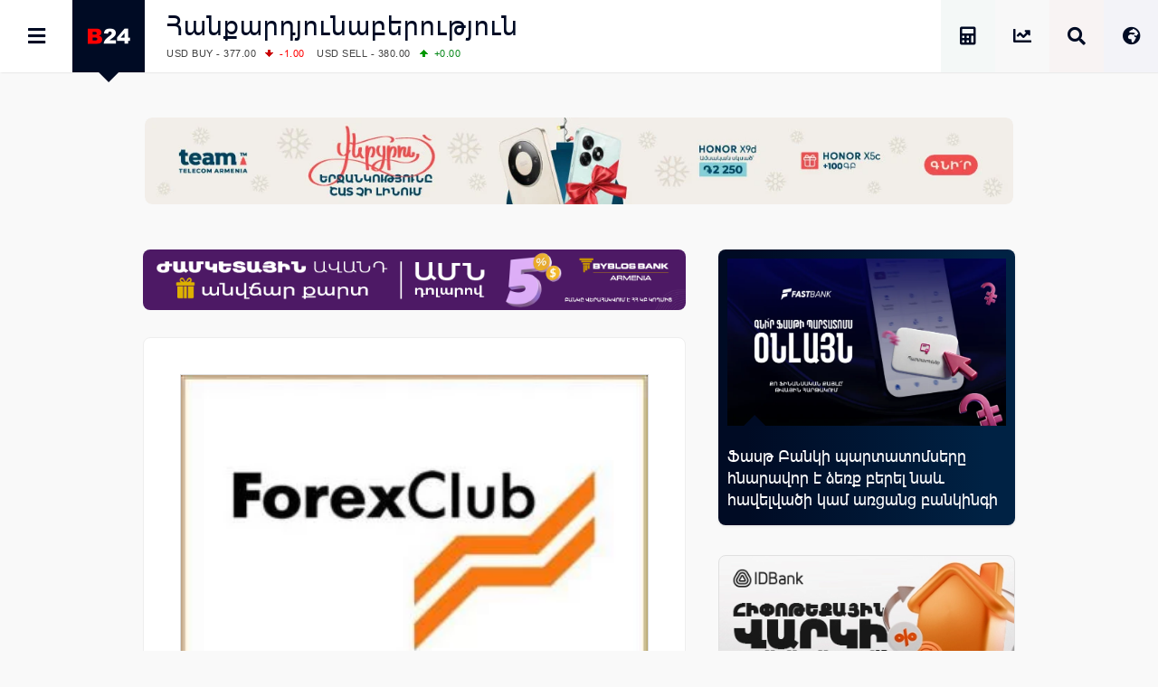

--- FILE ---
content_type: text/html; charset=UTF-8
request_url: https://b24.am/mining/forex_250520112.html
body_size: 20100
content:
<!DOCTYPE html>
<html xmlns="http://www.w3.org/1999/xhtml" xml:lang="hy" lang="hy" prefix="og: https://ogp.me/ns#">
<head>
  <base href="https://b24.am/" />
  <meta http-equiv="Content-Type" content="text/html; charset=utf-8" />
    <meta name="generator" content="Business 24 B24-01-853" />
  <meta name="copyright" content="Բիզնես 24 / Լրատվական" />
  <meta name="language" content="hy" />
  <meta name="reply-to" content="info@b24.am" />
  <meta name="author" content="Clover Media Limited" />
  <meta name="viewport" content="width=device-width, initial-scale=1.0, maximum-scale=7.0, user-scalable=yes" />
  <meta name="theme-color" content="#4363b3">
  <meta name="apple-mobile-web-app-status-bar-style" content="#4363b3">    
  <link href="https://b24.am/favicon.ico" type="image/x-icon" rel="icon" />
  <link href="https://b24.am/favicon.ico" type="image/x-icon" rel="shortcut icon" />
  <link rel="alternate" type="application/rss+xml" title="Բիզնես 24 Feed" href="https://b24.am/feed" />
   
  <link rel='shortlink' href='https://b24.am/31851.html' /> 
    
<!-- Search Engine Optimization by Rank Math PRO - https://rankmath.com/ -->
<title>FOREX CLUB – ԿԱՐՃԱԺԱՄԿԵՏ ՀԱՏՎԱԾՈՒՄ ՊՂՆՁԻ ԳՆԻ ԿՏՐՈՒԿ ԲԱՐՁՐԱՑՈՒՄ ՉԻ ՍՊԱՍՎՈՒՄ</title>
<meta name="description" content="Շաբաթվա սկզբին հրապարակվեց պղիձի համաշխարհային արտադրության և սպառման վերաբերյալ հաշվետվություն: Ներկայացված տվյալների համաձայն` 2011 թվականի փետրվար ամսվա"/>
<meta name="robots" content="follow, index, max-snippet:-1, max-video-preview:-1, max-image-preview:large"/>
<link rel="canonical" href="https://b24.am/mining/forex_250520112.html" />
<meta property="og:locale" content="hy" />
<meta property="og:type" content="article" />
<meta property="og:title" content="FOREX CLUB – ԿԱՐՃԱԺԱՄԿԵՏ ՀԱՏՎԱԾՈՒՄ ՊՂՆՁԻ ԳՆԻ ԿՏՐՈՒԿ ԲԱՐՁՐԱՑՈՒՄ ՉԻ ՍՊԱՍՎՈՒՄ" />
<meta property="og:description" content="Շաբաթվա սկզբին հրապարակվեց պղիձի համաշխարհային արտադրության և սպառման վերաբերյալ հաշվետվություն: Ներկայացված տվյալների համաձայն` 2011 թվականի փետրվար ամսվա" />
<meta property="og:url" content="https://b24.am/mining/forex_250520112.html" />
<meta property="og:site_name" content="Բիզնես 24 - Տնտեսական, Ֆինանսական և Բիզնես Լրատվություն" />
<meta property="article:publisher" content="https://www.facebook.com/b24.am" />
<meta property="article:tag" content="Բորսաներ" />
<meta property="article:tag" content="Դոլար" />
<meta property="article:tag" content="Միքայել Վերդյան" />
<meta property="article:tag" content="Ֆորեքս Քլաբ" />
<meta property="article:section" content="Հանքարդյունաբերություն" />
<meta property="fb:app_id" content="132636500080255" />
<meta property="og:image" content="https://b24.am/pub/uploads/2011/05/forex_814745819.jpg" />
<meta property="og:image:secure_url" content="https://b24.am/pub/uploads/2011/05/forex_814745819.jpg" />
<meta property="og:image:width" content="328" />
<meta property="og:image:height" content="261" />
<meta property="og:image:alt" content="FOREX CLUB –  ԿԱՐՃԱԺԱՄԿԵՏ ՀԱՏՎԱԾՈՒՄ ՊՂՆՁԻ ԳՆԻ ԿՏՐՈՒԿ ԲԱՐՁՐԱՑՈՒՄ ՉԻ ՍՊԱՍՎՈՒՄ" />
<meta property="og:image:type" content="image/jpeg" />
<meta property="article:published_time" content="2011-05-25T11:59:00+05:00" />
<meta name="twitter:card" content="summary_large_image" />
<meta name="twitter:title" content="FOREX CLUB – ԿԱՐՃԱԺԱՄԿԵՏ ՀԱՏՎԱԾՈՒՄ ՊՂՆՁԻ ԳՆԻ ԿՏՐՈՒԿ ԲԱՐՁՐԱՑՈՒՄ ՉԻ ՍՊԱՍՎՈՒՄ" />
<meta name="twitter:description" content="Շաբաթվա սկզբին հրապարակվեց պղիձի համաշխարհային արտադրության և սպառման վերաբերյալ հաշվետվություն: Ներկայացված տվյալների համաձայն` 2011 թվականի փետրվար ամսվա" />
<meta name="twitter:site" content="@b24am" />
<meta name="twitter:creator" content="@b24am" />
<meta name="twitter:image" content="https://b24.am/pub/uploads/2011/05/forex_814745819.jpg" />
<meta name="twitter:label1" content="Written by" />
<meta name="twitter:data1" content="admiral" />
<meta name="twitter:label2" content="Time to read" />
<meta name="twitter:data2" content="1 minute" />
<script type="application/ld+json" class="rank-math-schema-pro">{"@context":"https://schema.org","@graph":[{"@type":"Organization","@id":"https://b24.am/#organization","name":"Business 24","url":"https://b24.am/","sameAs":["https://www.facebook.com/b24.am","https://twitter.com/b24am"],"logo":{"@type":"ImageObject","@id":"https://b24.am/#logo","url":"https://b24.am/pub/uploads/2023/12/B24_logo_red.png","contentUrl":"https://b24.am/pub/uploads/2023/12/B24_logo_red.png","caption":"\u0532\u056b\u0566\u0576\u0565\u057d 24 - \u054f\u0576\u057f\u0565\u057d\u0561\u056f\u0561\u0576, \u0556\u056b\u0576\u0561\u0576\u057d\u0561\u056f\u0561\u0576 \u0587 \u0532\u056b\u0566\u0576\u0565\u057d \u053c\u0580\u0561\u057f\u057e\u0578\u0582\u0569\u0575\u0578\u0582\u0576","inLanguage":"en-US","width":"960","height":"960"},"contactPoint":[{"@type":"ContactPoint","telephone":"+374 11 24 00 00","contactType":"sales"}]},{"@type":"WebSite","@id":"https://b24.am/#website","url":"https://b24.am","name":"\u0532\u056b\u0566\u0576\u0565\u057d 24 - \u054f\u0576\u057f\u0565\u057d\u0561\u056f\u0561\u0576, \u0556\u056b\u0576\u0561\u0576\u057d\u0561\u056f\u0561\u0576 \u0587 \u0532\u056b\u0566\u0576\u0565\u057d \u053c\u0580\u0561\u057f\u057e\u0578\u0582\u0569\u0575\u0578\u0582\u0576","alternateName":"Business 24 - Economy, Financial &amp; Business News","publisher":{"@id":"https://b24.am/#organization"},"inLanguage":"en-US"},{"@type":"ImageObject","@id":"https://b24.am/pub/uploads/2011/05/forex_814745819.jpg","url":"https://b24.am/pub/uploads/2011/05/forex_814745819.jpg","width":"328","height":"261","inLanguage":"en-US"},{"@type":"BreadcrumbList","@id":"https://b24.am/mining/forex_250520112.html#breadcrumb","itemListElement":[{"@type":"ListItem","position":"1","item":{"@id":"https://b24.am","name":"Home"}},{"@type":"ListItem","position":"2","item":{"@id":"https://b24.am/./mining","name":"\u0540\u0561\u0576\u0584\u0561\u0580\u0564\u0575\u0578\u0582\u0576\u0561\u0562\u0565\u0580\u0578\u0582\u0569\u0575\u0578\u0582\u0576"}},{"@type":"ListItem","position":"3","item":{"@id":"https://b24.am/mining/forex_250520112.html","name":"FOREX CLUB \u2013  \u053f\u0531\u0550\u0543\u0531\u053a\u0531\u0544\u053f\u0535\u054f \u0540\u0531\u054f\u054e\u0531\u053e\u0548\u0552\u0544 \u054a\u0542\u0546\u0541\u053b \u0533\u0546\u053b \u053f\u054f\u0550\u0548\u0552\u053f \u0532\u0531\u0550\u0541\u0550\u0531\u0551\u0548\u0552\u0544 \u0549\u053b \u054d\u054a\u0531\u054d\u054e\u0548\u0552\u0544"}}]},{"@type":"WebPage","@id":"https://b24.am/mining/forex_250520112.html#webpage","url":"https://b24.am/mining/forex_250520112.html","name":"FOREX CLUB \u2013 \u053f\u0531\u0550\u0543\u0531\u053a\u0531\u0544\u053f\u0535\u054f \u0540\u0531\u054f\u054e\u0531\u053e\u0548\u0552\u0544 \u054a\u0542\u0546\u0541\u053b \u0533\u0546\u053b \u053f\u054f\u0550\u0548\u0552\u053f \u0532\u0531\u0550\u0541\u0550\u0531\u0551\u0548\u0552\u0544 \u0549\u053b \u054d\u054a\u0531\u054d\u054e\u0548\u0552\u0544","datePublished":"2011-05-25T11:59:00+05:00","dateModified":"2011-05-25T11:59:00+05:00","isPartOf":{"@id":"https://b24.am/#website"},"primaryImageOfPage":{"@id":"https://b24.am/pub/uploads/2011/05/forex_814745819.jpg"},"inLanguage":"en-US","breadcrumb":{"@id":"https://b24.am/mining/forex_250520112.html#breadcrumb"}},{"@type":"NewsArticle","headline":"FOREX CLUB \u2013 \u053f\u0531\u0550\u0543\u0531\u053a\u0531\u0544\u053f\u0535\u054f \u0540\u0531\u054f\u054e\u0531\u053e\u0548\u0552\u0544 \u054a\u0542\u0546\u0541\u053b \u0533\u0546\u053b \u053f\u054f\u0550\u0548\u0552\u053f \u0532\u0531\u0550\u0541\u0550\u0531\u0551\u0548\u0552\u0544 \u0549\u053b \u054d\u054a\u0531\u054d\u054e\u0548\u0552\u0544","datePublished":"2011-05-25T11:59:00+05:00","dateModified":"2011-05-25T11:59:00+05:00","articleSection":"\u0540\u0561\u0576\u0584\u0561\u0580\u0564\u0575\u0578\u0582\u0576\u0561\u0562\u0565\u0580\u0578\u0582\u0569\u0575\u0578\u0582\u0576","publisher":{"@id":"https://b24.am/#organization"},"description":"\u0547\u0561\u0562\u0561\u0569\u057e\u0561 \u057d\u056f\u0566\u0562\u056b\u0576 \u0570\u0580\u0561\u057a\u0561\u0580\u0561\u056f\u057e\u0565\u0581 \u057a\u0572\u056b\u0571\u056b \u0570\u0561\u0574\u0561\u0577\u056d\u0561\u0580\u0570\u0561\u0575\u056b\u0576 \u0561\u0580\u057f\u0561\u0564\u0580\u0578\u0582\u0569\u0575\u0561\u0576 \u0587 \u057d\u057a\u0561\u057c\u0574\u0561\u0576 \u057e\u0565\u0580\u0561\u0562\u0565\u0580\u0575\u0561\u056c \u0570\u0561\u0577\u057e\u0565\u057f\u057e\u0578\u0582\u0569\u0575\u0578\u0582\u0576: \u0546\u0565\u0580\u056f\u0561\u0575\u0561\u0581\u057e\u0561\u056e \u057f\u057e\u0575\u0561\u056c\u0576\u0565\u0580\u056b \u0570\u0561\u0574\u0561\u0571\u0561\u0575\u0576` 2011 \u0569\u057e\u0561\u056f\u0561\u0576\u056b \u0583\u0565\u057f\u0580\u057e\u0561\u0580 \u0561\u0574\u057d\u057e\u0561","name":"FOREX CLUB \u2013 \u053f\u0531\u0550\u0543\u0531\u053a\u0531\u0544\u053f\u0535\u054f \u0540\u0531\u054f\u054e\u0531\u053e\u0548\u0552\u0544 \u054a\u0542\u0546\u0541\u053b \u0533\u0546\u053b \u053f\u054f\u0550\u0548\u0552\u053f \u0532\u0531\u0550\u0541\u0550\u0531\u0551\u0548\u0552\u0544 \u0549\u053b \u054d\u054a\u0531\u054d\u054e\u0548\u0552\u0544","@id":"https://b24.am/mining/forex_250520112.html#richSnippet","isPartOf":{"@id":"https://b24.am/mining/forex_250520112.html#webpage"},"image":{"@id":"https://b24.am/pub/uploads/2011/05/forex_814745819.jpg"},"inLanguage":"en-US","mainEntityOfPage":{"@id":"https://b24.am/mining/forex_250520112.html#webpage"}}]}</script>
<!-- /Rank Math WordPress SEO plugin -->

<link rel="amphtml" href="https://b24.am/mining/forex_250520112.html?amp" /><meta name="generator" content="AMP for WP 1.1.11"/><link rel='dns-prefetch' href='//ajax.googleapis.com' />
<link rel='dns-prefetch' href='//www.googletagmanager.com' />
<!-- b24.am is managing ads with Advanced Ads 2.0.16 – https://wpadvancedads.com/ --><script id="b24-ds-ready">
			window.advanced_ads_ready=function(e,a){a=a||"complete";var d=function(e){return"interactive"===a?"loading"!==e:"complete"===e};d(document.readyState)?e():document.addEventListener("readystatechange",(function(a){d(a.target.readyState)&&e()}),{once:"interactive"===a})},window.advanced_ads_ready_queue=window.advanced_ads_ready_queue||[];		</script>
		<style id='wp-img-auto-sizes-contain-inline-css' type='text/css'>
img:is([sizes=auto i],[sizes^="auto," i]){contain-intrinsic-size:3000px 1500px}
/*# sourceURL=wp-img-auto-sizes-contain-inline-css */
</style>
<link rel='stylesheet' id='Layout_default-css' href='https://b24.am/pub/themes/b24/css/layout_default.css?B24-01-853' type='text/css' media='all' />
<link rel='stylesheet' id='Style-css' href='https://b24.am/pub/themes/b24/css/style.css?B24-01-853' type='text/css' media='all' />
<link rel='stylesheet' rel="preload" as="style" id='Awesome-css' href='https://b24.am/pub/themes/b24/css/fontawesome.css?B24-01-853' type='text/css' media='all' />
<link rel='stylesheet' rel="preload" as="style" id='Swiper-css' href='https://b24.am/pub/themes/b24/swiper/css/swiper.css?ver=B24-01-853' type='text/css' media='all' />
<script type="text/javascript" src="https://ajax.googleapis.com/ajax/libs/jquery/3.5.1/jquery.min.js" id="Jquery-js"></script>
<script type="text/javascript" async src="https://www.googletagmanager.com/gtag/js?id=G-PBJW35E8EK" id="GA4-js"></script>
<script type="text/javascript" src="https://b24.am/pub/themes/b24/js/scripts.js?ver=B24-01-853" id="Custom-js"></script>
<!-- Analytics by WP Statistics - https://wp-statistics.com -->
    <script src="https://analytics.ahrefs.com/analytics.js" data-key="s6Lo85lFVaZgcXyIGbsadg" defer="true"></script>

<link rel="icon" href="https://b24.am/pub/uploads/2025/09/b24-logo-512-320x320.webp" sizes="32x32" />
<link rel="icon" href="https://b24.am/pub/uploads/2025/09/b24-logo-512-320x320.webp" sizes="192x192" />
<link rel="apple-touch-icon" href="https://b24.am/pub/uploads/2025/09/b24-logo-512-320x320.webp" />
<meta name="msapplication-TileImage" content="https://b24.am/pub/uploads/2025/09/b24-logo-512-320x320.webp" />
  <style id='global-styles-inline-css' type='text/css'>
:root{--wp--preset--aspect-ratio--square: 1;--wp--preset--aspect-ratio--4-3: 4/3;--wp--preset--aspect-ratio--3-4: 3/4;--wp--preset--aspect-ratio--3-2: 3/2;--wp--preset--aspect-ratio--2-3: 2/3;--wp--preset--aspect-ratio--16-9: 16/9;--wp--preset--aspect-ratio--9-16: 9/16;--wp--preset--color--black: #000000;--wp--preset--color--cyan-bluish-gray: #abb8c3;--wp--preset--color--white: #ffffff;--wp--preset--color--pale-pink: #f78da7;--wp--preset--color--vivid-red: #cf2e2e;--wp--preset--color--luminous-vivid-orange: #ff6900;--wp--preset--color--luminous-vivid-amber: #fcb900;--wp--preset--color--light-green-cyan: #7bdcb5;--wp--preset--color--vivid-green-cyan: #00d084;--wp--preset--color--pale-cyan-blue: #8ed1fc;--wp--preset--color--vivid-cyan-blue: #0693e3;--wp--preset--color--vivid-purple: #9b51e0;--wp--preset--gradient--vivid-cyan-blue-to-vivid-purple: linear-gradient(135deg,rgb(6,147,227) 0%,rgb(155,81,224) 100%);--wp--preset--gradient--light-green-cyan-to-vivid-green-cyan: linear-gradient(135deg,rgb(122,220,180) 0%,rgb(0,208,130) 100%);--wp--preset--gradient--luminous-vivid-amber-to-luminous-vivid-orange: linear-gradient(135deg,rgb(252,185,0) 0%,rgb(255,105,0) 100%);--wp--preset--gradient--luminous-vivid-orange-to-vivid-red: linear-gradient(135deg,rgb(255,105,0) 0%,rgb(207,46,46) 100%);--wp--preset--gradient--very-light-gray-to-cyan-bluish-gray: linear-gradient(135deg,rgb(238,238,238) 0%,rgb(169,184,195) 100%);--wp--preset--gradient--cool-to-warm-spectrum: linear-gradient(135deg,rgb(74,234,220) 0%,rgb(151,120,209) 20%,rgb(207,42,186) 40%,rgb(238,44,130) 60%,rgb(251,105,98) 80%,rgb(254,248,76) 100%);--wp--preset--gradient--blush-light-purple: linear-gradient(135deg,rgb(255,206,236) 0%,rgb(152,150,240) 100%);--wp--preset--gradient--blush-bordeaux: linear-gradient(135deg,rgb(254,205,165) 0%,rgb(254,45,45) 50%,rgb(107,0,62) 100%);--wp--preset--gradient--luminous-dusk: linear-gradient(135deg,rgb(255,203,112) 0%,rgb(199,81,192) 50%,rgb(65,88,208) 100%);--wp--preset--gradient--pale-ocean: linear-gradient(135deg,rgb(255,245,203) 0%,rgb(182,227,212) 50%,rgb(51,167,181) 100%);--wp--preset--gradient--electric-grass: linear-gradient(135deg,rgb(202,248,128) 0%,rgb(113,206,126) 100%);--wp--preset--gradient--midnight: linear-gradient(135deg,rgb(2,3,129) 0%,rgb(40,116,252) 100%);--wp--preset--font-size--small: 13px;--wp--preset--font-size--medium: 20px;--wp--preset--font-size--large: 36px;--wp--preset--font-size--x-large: 42px;--wp--preset--spacing--20: 0.44rem;--wp--preset--spacing--30: 0.67rem;--wp--preset--spacing--40: 1rem;--wp--preset--spacing--50: 1.5rem;--wp--preset--spacing--60: 2.25rem;--wp--preset--spacing--70: 3.38rem;--wp--preset--spacing--80: 5.06rem;--wp--preset--shadow--natural: 6px 6px 9px rgba(0, 0, 0, 0.2);--wp--preset--shadow--deep: 12px 12px 50px rgba(0, 0, 0, 0.4);--wp--preset--shadow--sharp: 6px 6px 0px rgba(0, 0, 0, 0.2);--wp--preset--shadow--outlined: 6px 6px 0px -3px rgb(255, 255, 255), 6px 6px rgb(0, 0, 0);--wp--preset--shadow--crisp: 6px 6px 0px rgb(0, 0, 0);}:where(.is-layout-flex){gap: 0.5em;}:where(.is-layout-grid){gap: 0.5em;}body .is-layout-flex{display: flex;}.is-layout-flex{flex-wrap: wrap;align-items: center;}.is-layout-flex > :is(*, div){margin: 0;}body .is-layout-grid{display: grid;}.is-layout-grid > :is(*, div){margin: 0;}:where(.wp-block-columns.is-layout-flex){gap: 2em;}:where(.wp-block-columns.is-layout-grid){gap: 2em;}:where(.wp-block-post-template.is-layout-flex){gap: 1.25em;}:where(.wp-block-post-template.is-layout-grid){gap: 1.25em;}.has-black-color{color: var(--wp--preset--color--black) !important;}.has-cyan-bluish-gray-color{color: var(--wp--preset--color--cyan-bluish-gray) !important;}.has-white-color{color: var(--wp--preset--color--white) !important;}.has-pale-pink-color{color: var(--wp--preset--color--pale-pink) !important;}.has-vivid-red-color{color: var(--wp--preset--color--vivid-red) !important;}.has-luminous-vivid-orange-color{color: var(--wp--preset--color--luminous-vivid-orange) !important;}.has-luminous-vivid-amber-color{color: var(--wp--preset--color--luminous-vivid-amber) !important;}.has-light-green-cyan-color{color: var(--wp--preset--color--light-green-cyan) !important;}.has-vivid-green-cyan-color{color: var(--wp--preset--color--vivid-green-cyan) !important;}.has-pale-cyan-blue-color{color: var(--wp--preset--color--pale-cyan-blue) !important;}.has-vivid-cyan-blue-color{color: var(--wp--preset--color--vivid-cyan-blue) !important;}.has-vivid-purple-color{color: var(--wp--preset--color--vivid-purple) !important;}.has-black-background-color{background-color: var(--wp--preset--color--black) !important;}.has-cyan-bluish-gray-background-color{background-color: var(--wp--preset--color--cyan-bluish-gray) !important;}.has-white-background-color{background-color: var(--wp--preset--color--white) !important;}.has-pale-pink-background-color{background-color: var(--wp--preset--color--pale-pink) !important;}.has-vivid-red-background-color{background-color: var(--wp--preset--color--vivid-red) !important;}.has-luminous-vivid-orange-background-color{background-color: var(--wp--preset--color--luminous-vivid-orange) !important;}.has-luminous-vivid-amber-background-color{background-color: var(--wp--preset--color--luminous-vivid-amber) !important;}.has-light-green-cyan-background-color{background-color: var(--wp--preset--color--light-green-cyan) !important;}.has-vivid-green-cyan-background-color{background-color: var(--wp--preset--color--vivid-green-cyan) !important;}.has-pale-cyan-blue-background-color{background-color: var(--wp--preset--color--pale-cyan-blue) !important;}.has-vivid-cyan-blue-background-color{background-color: var(--wp--preset--color--vivid-cyan-blue) !important;}.has-vivid-purple-background-color{background-color: var(--wp--preset--color--vivid-purple) !important;}.has-black-border-color{border-color: var(--wp--preset--color--black) !important;}.has-cyan-bluish-gray-border-color{border-color: var(--wp--preset--color--cyan-bluish-gray) !important;}.has-white-border-color{border-color: var(--wp--preset--color--white) !important;}.has-pale-pink-border-color{border-color: var(--wp--preset--color--pale-pink) !important;}.has-vivid-red-border-color{border-color: var(--wp--preset--color--vivid-red) !important;}.has-luminous-vivid-orange-border-color{border-color: var(--wp--preset--color--luminous-vivid-orange) !important;}.has-luminous-vivid-amber-border-color{border-color: var(--wp--preset--color--luminous-vivid-amber) !important;}.has-light-green-cyan-border-color{border-color: var(--wp--preset--color--light-green-cyan) !important;}.has-vivid-green-cyan-border-color{border-color: var(--wp--preset--color--vivid-green-cyan) !important;}.has-pale-cyan-blue-border-color{border-color: var(--wp--preset--color--pale-cyan-blue) !important;}.has-vivid-cyan-blue-border-color{border-color: var(--wp--preset--color--vivid-cyan-blue) !important;}.has-vivid-purple-border-color{border-color: var(--wp--preset--color--vivid-purple) !important;}.has-vivid-cyan-blue-to-vivid-purple-gradient-background{background: var(--wp--preset--gradient--vivid-cyan-blue-to-vivid-purple) !important;}.has-light-green-cyan-to-vivid-green-cyan-gradient-background{background: var(--wp--preset--gradient--light-green-cyan-to-vivid-green-cyan) !important;}.has-luminous-vivid-amber-to-luminous-vivid-orange-gradient-background{background: var(--wp--preset--gradient--luminous-vivid-amber-to-luminous-vivid-orange) !important;}.has-luminous-vivid-orange-to-vivid-red-gradient-background{background: var(--wp--preset--gradient--luminous-vivid-orange-to-vivid-red) !important;}.has-very-light-gray-to-cyan-bluish-gray-gradient-background{background: var(--wp--preset--gradient--very-light-gray-to-cyan-bluish-gray) !important;}.has-cool-to-warm-spectrum-gradient-background{background: var(--wp--preset--gradient--cool-to-warm-spectrum) !important;}.has-blush-light-purple-gradient-background{background: var(--wp--preset--gradient--blush-light-purple) !important;}.has-blush-bordeaux-gradient-background{background: var(--wp--preset--gradient--blush-bordeaux) !important;}.has-luminous-dusk-gradient-background{background: var(--wp--preset--gradient--luminous-dusk) !important;}.has-pale-ocean-gradient-background{background: var(--wp--preset--gradient--pale-ocean) !important;}.has-electric-grass-gradient-background{background: var(--wp--preset--gradient--electric-grass) !important;}.has-midnight-gradient-background{background: var(--wp--preset--gradient--midnight) !important;}.has-small-font-size{font-size: var(--wp--preset--font-size--small) !important;}.has-medium-font-size{font-size: var(--wp--preset--font-size--medium) !important;}.has-large-font-size{font-size: var(--wp--preset--font-size--large) !important;}.has-x-large-font-size{font-size: var(--wp--preset--font-size--x-large) !important;}
/*# sourceURL=global-styles-inline-css */
</style>
</head>
      <body id="layout_default">
            <div id="container">
<div id="top_banner">
    <div id="top_banner_inner">
        <div>
          <div class="b24-ds-banner-a" id="b24-ds-2956000683"><style>
.bannerteam {padding-top:10%; background-image: url('https://b24.am/pub/uploads/2025/12/HX9D-D.webp');}
@media screen and (max-width: 800px) {.bannerteam {padding-top:20%;background-image: url('https://b24.am/pub/uploads/2025/12/HX9D-M.webp');} }
</style>

<div class='bannerbox bannerteam'>
<a href='https://www.telecomarmenia.am/eshop/hy/smartphones' target='_blank' aria-label='Team Telecom' onClick='BannerClickW("Team Telecom");' rel='nofollow noopener'></a>
</div>
<script> BannerImpression('Team Telecom'); </script></div>        </div>
    </div>
</div>
<div class="top_row">
    <div class="top_row_in">
        <div id="top_menu"><i id="top_menu_icon" class="fas fa-bars"></i></div>
        <div id="top_logo"> <a href="https://b24.am/"> <img alt="Բիզնես 24" src="https://b24.am/pub/themes/b24/img/b24_logo_header.png" /></a> <div id="top_logo_pnt"> </div> </div>
        <div id="top_bread">
            <H2 class="bread_head"><a href="https://b24.am/./mining">Հանքարդյունաբերություն</a></H2>            <div class="run_forest">
    <div id="ticker_0" class="runfor">
    </div>
    <div id="ticker_1" class="runfor">
        USD BUY - 377.00<span class="R">-1.00 </span>
        USD SELL - 380.00<span class="G">+0.00 </span>
    </div>
    <div id="ticker_2" class="runfor">
        EUR BUY - 440.00<span class="R">-1.00 </span>
        EUR SELL - 444.50<span class="R">-1.50 </span>
    </div>
    <div id="ticker_3" class="runfor">
        OIL:&nbsp; BRENT - 65.35<span class="G">+1.87 </span>
        WTI - 60.78<span class="G">+1.72 </span>
    </div>
    <div id="ticker_4" class="runfor">
        COMEX:&nbsp; GOLD - 4791.90<span class="G">+0.68 </span>
        SILVER - 92.21<span class="R">-2.12 </span>
    </div>
    <div id="ticker_5" class="runfor">
        COMEX:&nbsp; PLATINUM - 2437.80<span class="R">-0.41 </span>
    </div>
    <div id="ticker_6" class="runfor">
        LME:&nbsp; ALUMINIUM - 3115.00<span class="G">+0.24 </span>
        COPPER - 12810.00<span class="G">+0.44 </span>
    </div>
    <div id="ticker_7" class="runfor">
        LME:&nbsp; NICKEL - 17996.00<span class="G">+2.17 </span>
        TIN - 51417.00<span class="G">+4.06 </span>
    </div>
    <div id="ticker_8" class="runfor">
        LME:&nbsp; LEAD - 2022.00<span class="R">-0.32 </span>
        ZINC - 3175.50<span class="G">+0.08 </span>
    </div>
    <div id="ticker_9" class="runfor">
        FOREX:&nbsp; USD/JPY - 158.39<span class="G">+0.20 </span>
        EUR/GBP - 1.1687<span class="R">-0.22 </span>
    </div>
    <div id="ticker_10" class="runfor">
        FOREX:&nbsp; EUR/USD - 1.1687<span class="R">-0.22 </span>
        GBP/USD - 1.3427<span class="R">-0.07 </span>
    </div>
    <div id="ticker_11" class="runfor">
        STOCKS RUS:&nbsp; RTSI - 1125.93<span class="G">+1.59 </span>
    </div>
    <div id="ticker_12" class="runfor">
        STOCKS US: DOW JONES - 49077.23<span class="G">+1.21 </span>
        NASDAQ - 23224.83<span class="G">+1.18 </span>
    </div>
    <div id="ticker_13" class="runfor">
        STOCKS US: S&P 500 - 6875.62<span class="G">+1.16 </span>
    </div>
    <div id="ticker_14" class="runfor">
        STOCKS JAPAN:&nbsp; NIKKEI - 53688.89<span class="G">+1.73 </span>
        TOPIX - 3616.38<span class="G">+0.74 </span>
    </div>
    <div id="ticker_15" class="runfor">
        STOCKS CHINA:&nbsp; HANG SENG - 26629.96<span class="G">+0.17 </span>
        SSEC - 4122.58<span class="G">+0.14 </span>
    </div>
    <div id="ticker_16" class="runfor">
        STOCKS EUR:&nbsp; FTSE100 - 10138.09<span class="G">+0.11 </span>
        CAC40 - 8069.17<span class="G">+0.08 </span>
    </div>
    <div id="ticker_17" class="runfor">
        STOCKS EUR:&nbsp; DAX - 24560.98<span class="R">-0.58 </span>
    </div>
    <div id="ticker_18" class="runfor">
        22/01/2026&nbsp; CBA:&nbsp; USD - 379.08<span class="R">-0.06 </span>
        GBP - 509.71<span class="G">+1.47 </span>
    </div>
    <div id="ticker_19" class="runfor">
        22/01/2026&nbsp; CBA:&nbsp; EURO - 443.26<span class="R">-0.56 </span>
    </div>
    <div id="ticker_20" class="runfor">
        22/01/2026&nbsp; CBA:&nbsp; GOLD - 59311<span class="G">+1437 </span>
        SILVER - 1156.1<span class="R">-10.4 </span>
    </div>
        <div id="ticker_21" class="runfor"> </div>
    <script type="text/javascript">



    </script>
</div>        </div>

        <div id="top_lang"> <i id="top_lang_open" class="fas fa-globe-africa"></i> <i id="top_lang_close" class="fas fa-times" style="display: none;"></i></div>
            <div id="lang_inner" style="display: none;">
                <div id="lang_close"> <i class="fas fa-times"></i> </div>
                <div id="lang_1"><a href="https://b24.am/ru"><img alt="Русская Версия" src="https://b24.am/banners/ru.svg" style="aspect-ratio:4/3;" width="24px" height="18px" /></a></div>
                <div id="lang_2"><a href="https://b24.am/en"><img alt="English Version" src="https://b24.am/banners/uk.svg" style="aspect-ratio:4/3;" width="24px" height="18px" /></a></div>
            </div>

        <div id="top_search"> <i id="top_search_icon" class="fas fa-search"></i> </div>
        <div id="search_inner" style="display: none;">
            <div id="search_close"> <i id="search_icon_close" class="fas fa-times"></i> </div>
            <div id="search_holder">
                <div class="header_search">
                    <form action="https://b24.am/" method="get" name="search">
                        <div class="schb"><i id="search_icon_query" class="fas fa-search"></i><input type="submit" name="search" value="" /></div>
                        <input type="hidden" name="search_do_advanced" />
                        <div class="s_input">
                            <input value="" class="search_input" type="text" name="s" id="search_query" style="width: 100%; border:none;" />
                        </div>
                    </form>
                </div>
            </div>
        </div>

        <div id="top_market" class="tooltip ttp-3" data-text="Փոխարժեքներ և Շուկաներ"> 
            <a href="https://b24.am/market-data" aria-label="Փոխարժեքներ և Շուկաներ"> <i class="fas fa-chart-line" id="top_market_data"></i></a> 
        </div>

        <div id="top_more" class="tooltip ttp-3" data-text="Աշխատավարձի Հաշվիչ">
            <a href="https://b24.am/salary-income-tax-calculator" aria-label="Աշխատավարձի Հաշվիչ. եկամտային հարկ, կուտակային կենսաթոշակային համակարգ">
                <i class="fas fa-calculator" id="top_tax_calc"></i>
                <span aria-hidden="true"  class="sr-only">Աշխատավարձի Հաշվիչ. եկամտային հարկ, կուտակային և դրոշմանիշային վճարներ</span>
            </a>
        </div>
        
        </div>
    </div>
</div>
    <div id="black_back" style="display: none;"> </div>
<div id="top_menu_inner" style="display: block; left:-320px;">
    <div id="top_menu_holder">
        <div id="top_menu_close"><div id="top_menu_close_pnt"></div> <i class="fas fa-times"></i></div>
        <div id="scrollbar_content">
            <div class="footer_lnks first_top" style="color:#fff; background: #111; padding-bottom:20px;">
                <a href="https://b24.am/market-data" id="menu_market"><i class="fas fa-chart-line"></i>Փոխարժեքներ և Շուկաներ</a>
                <a href="https://b24.am/news" id="menu_newsfeed"><i class="fas fa-th-list"></i> Լրահոս</a>
                <a href="https://b24.am/tag/headlines" id="menu_newsfeed"><i class="fas fa-star"></i></i> Կարևոր</a>
                <a href="https://b24.am/salary-income-tax-calculator" id="menu_calculator"><i class="fas fa-calculator"></i> Աշխատավարձի հաշվիչ</a>
            </div>
            <div id="top_social">

                <div id="top_fb" class="social_row">
                    <div class="social_icon"><a href="https://facebook.com/business24am" aria-label="Facebook" target="_blank"><i class="fab fa-facebook" id="top_facebook"></i></a></div>
                    <div class="social_number"><a href="https://facebook.com/business24am" aria-label="Facebook" target="_blank"> Facebook </a></div>
                </div>

                <div id="top_rss" class="social_row">
                    <div class="social_icon"><a href="https://b24.am/feed/index.rss" aria-label="RSS" target="_blank"> <i class="fas fa-rss" id="top_rss"></i> </a></div>
                    <div class="social_number"><a href="https://b24.am/feed/index.rss" aria-label="RSS" target="_blank"> RSS Feed</a></div>
                </div>

                <div id="top_go" class="social_row">
                    <div class="social_icon"><a href="https://www.youtube.com/channel/UCY8WE6ylxAniS1UZVHuWeNA" aria-label="Youtube" target="_blank"> <i class="fab fa-youtube" id="top_youtube"></i> </a> </div>
                    <div class="social_number"><a href="https://www.youtube.com/channel/UCY8WE6ylxAniS1UZVHuWeNA" aria-label="Youtube" target="_blank"> Youtube </a></div>
                </div>

                <div id="top_tw" class="social_row">
                    <div class="social_icon"><a href="https://x.com/b24am" aria-label="X" target="_blank"><i class="fab fa-twitter" id="top_twitter"></i></a></div>
                    <div class="social_number"><a href="https:/x.com/b24am" aria-label="X" target="_blank"> Twitter</a></div>
                </div>

                <div id="top_in" class="social_row">
                    <div class="social_icon"><a href="https://instagram.com/b24.am" aria-label="Instagram" target="_blank"><i class="fab fa-instagram" id="top_instagram"></i></a> </div>
                    <div class="social_number"><a href="https://instagram.com/b24.am" aria-label="Instagram" target="_blank"> Instagram </a></div>
                </div>

                <div id="top_ch" class="social_row">
                    <div class="social_icon"><a href="https://g.page/b24am?gm" aria-label="Google Map"  target="_blank"> <i class="fas fa-map-marked-alt" id="top_maps"></i></a></div>
                    <div class="social_number"><a href="https://g.page/b24am?gm"  aria-label="Google Map" target="_blank"> Google </a></div>
                </div>

                <div id="top_telegram" class="social_row">
                    <div class="social_icon"><a href="https://t.me/b24am" aria-label="Telegram" target="_blank"> <i class="fab fa-telegram" id="top_telegram"></i> </a></div>
                    <div class="social_number"><a href="https://t.me/b24am" aria-label="Telegram" target="_blank"> Telegram </a></div>
                </div>

                <div id="top_fb" class="social_row">
                    <div class="social_icon"><a href="https://www.linkedin.com/company/բիզնես-24" aria-label="Linkedin" target="_blank" id="top_linkedin"> <i class="fab fa-linkedin"></i> </a></div>
                    <div class="social_number"><a href="https://www.linkedin.com/company/բիզնես-24" aria-label="Linkedin" target="_blank"> Linkedin </a></div>
                </div>

                <div id="top_reddit" class="social_row">
                    <div class="social_icon"><a href="https://www.reddit.com/user/b24am" aria-label="Reddit" target="_blank"> <i class="fab fa-reddit-alien" id="top_reddit"></i> </a></div>
                    <div class="social_number"><a href="https://www.reddit.com/user/b24am" aria-label="Reddit" target="_blank">Reddit</a></div>
                </div>

            </div>
            <div class="footer_lnks first_top">                
                                        <a href="https://b24.am/./economy"><i class="fa fa-bars"></i> Տնտեսական</a>
                                            <a href="https://b24.am/./finance"><i class="fa fa-bars"></i> Ֆինանսական</a>
                                            <a href="https://b24.am/./business"><i class="fa fa-bars"></i> Բիզնես</a>
                                            <a href="https://b24.am/./crypto"><i class="fa fa-bars"></i> Կրիպտո</a>
                                            <a href="https://b24.am/./official"><i class="fa fa-bars"></i> Պաշտոնական</a>
                                            <a href="https://b24.am/./social"><i class="fa fa-bars"></i> Սոցիալական</a>
                                            <a href="https://b24.am/./other"><i class="fa fa-bars"></i> Այլ Լուրեր</a>
                                </div>
            <div id="box_calendar">
                <div id="calendar_pnt"></div>
                <div id="calendar-widget">
                    <section>
                        <div id="calendar_top_pnt"></div>
                        <span style="float: left;" data-date="2025-01" onclick="updateCalendar(this)"><i class="fa fa-angle-double-left"></i></span>
                        <span style="float: left;" data-date="2025-12" onclick="updateCalendar(this)"><i class="fa fa-angle-left"></i></span>
                        <a href="https://b24.am/2026/01">Հունվար, 2026</a>
                        <span style="float: right;" data-date="2027-01" onclick="updateCalendar(this)"><i class="fa fa-angle-double-right"></i></span>
                        <span style="float: right;" data-date="2026-02" onclick="updateCalendar(this)"><i class="fa fa-angle-right"></i></span>
                    </section>
                    <table id="wp-calendar" class="wp-calendar-table">
	<caption>January 2026</caption>
	<thead>
	<tr>
		<th scope="col" aria-label="Monday">M</th>
		<th scope="col" aria-label="Tuesday">T</th>
		<th scope="col" aria-label="Wednesday">W</th>
		<th scope="col" aria-label="Thursday">T</th>
		<th scope="col" aria-label="Friday">F</th>
		<th scope="col" aria-label="Saturday">S</th>
		<th scope="col" aria-label="Sunday">S</th>
	</tr>
	</thead>
	<tbody>
	<tr>
		<td colspan="3" class="pad">&nbsp;</td><td>1</td><td>2</td><td><a href="https://b24.am/2026/01/03" aria-label="Posts published on January 3, 2026">3</a></td><td>4</td>
	</tr>
	<tr>
		<td><a href="https://b24.am/2026/01/05" aria-label="Posts published on January 5, 2026">5</a></td><td>6</td><td><a href="https://b24.am/2026/01/07" aria-label="Posts published on January 7, 2026">7</a></td><td><a href="https://b24.am/2026/01/08" aria-label="Posts published on January 8, 2026">8</a></td><td><a href="https://b24.am/2026/01/09" aria-label="Posts published on January 9, 2026">9</a></td><td>10</td><td>11</td>
	</tr>
	<tr>
		<td><a href="https://b24.am/2026/01/12" aria-label="Posts published on January 12, 2026">12</a></td><td><a href="https://b24.am/2026/01/13" aria-label="Posts published on January 13, 2026">13</a></td><td><a href="https://b24.am/2026/01/14" aria-label="Posts published on January 14, 2026">14</a></td><td><a href="https://b24.am/2026/01/15" aria-label="Posts published on January 15, 2026">15</a></td><td><a href="https://b24.am/2026/01/16" aria-label="Posts published on January 16, 2026">16</a></td><td><a href="https://b24.am/2026/01/17" aria-label="Posts published on January 17, 2026">17</a></td><td><a href="https://b24.am/2026/01/18" aria-label="Posts published on January 18, 2026">18</a></td>
	</tr>
	<tr>
		<td><a href="https://b24.am/2026/01/19" aria-label="Posts published on January 19, 2026">19</a></td><td><a href="https://b24.am/2026/01/20" aria-label="Posts published on January 20, 2026">20</a></td><td><a href="https://b24.am/2026/01/21" aria-label="Posts published on January 21, 2026">21</a></td><td id="today"><a href="https://b24.am/2026/01/22" aria-label="Posts published on January 22, 2026">22</a></td><td>23</td><td>24</td><td>25</td>
	</tr>
	<tr>
		<td>26</td><td>27</td><td>28</td><td>29</td><td>30</td><td>31</td>
		<td class="pad" colspan="1">&nbsp;</td>
	</tr>
	</tbody>
	</table><nav aria-label="Previous and next months" class="wp-calendar-nav">
		<span class="wp-calendar-nav-prev"><a href="https://b24.am/2025/12">&laquo; Dec</a></span>
		<span class="pad">&nbsp;</span>
		<span class="wp-calendar-nav-next">&nbsp;</span>
	</nav>                </div>
                <script>

                </script>
            </div>
            <div class="footer_lnks footer_tags">
                                        <a href="https://b24.am/./quotes"><i class="fa fa-tag"></i> Ասույթներ</a>
                                            <a href="https://b24.am/./blog"><i class="fa fa-tag"></i> Բլոգ</a>
                                            <a href="https://b24.am/./report"><i class="fa fa-tag"></i> Ինտերնետը ՀՀ-ում</a>
                                            <a href="https://b24.am/tag/%d5%bf%d5%a5%d5%ad%d5%b6%d5%b8%d5%ac%d5%b8%d5%a3%d5%ab%d5%a1%d5%b6%d5%a5%d6%80"><i class="fa fa-tag"></i> Տեխնոլոգիաներ</a>
                                            <a href="https://b24.am/tag/%d5%a1%d5%b4%d5%a5%d5%b6%d5%a1"><i class="fa fa-tag"></i> Ամենա</a>
                                            <a href="https://b24.am/tag/%d5%b4%d5%ab%d5%ac%d5%ab%d5%a1%d6%80%d5%a4%d5%a1%d5%bf%d5%a5%d6%80%d5%a5%d6%80"><i class="fa fa-tag"></i> միլիարդատերեր</a>
                                            <a href="https://b24.am/tag/%d6%86%d5%b8%d6%82%d5%bf%d5%a2%d5%b8%d5%ac"><i class="fa fa-tag"></i> ֆուտբոլ</a>
                                            <a href="https://b24.am/tag/%d5%a1%d5%be%d5%bf%d5%b8"><i class="fa fa-tag"></i> Ավտո</a>
                                            <a href="https://b24.am/tag/%d5%ab%d5%b6%d5%b9%d5%ba%d5%a5%d5%9e%d5%bd-%d5%b0%d5%a1%d6%80%d5%bd%d5%bf%d5%a1%d5%b6%d5%a1%d5%ac"><i class="fa fa-tag"></i> Ինչպե՞ս հարստանալ</a>
                                            <a href="https://b24.am/tag/%d5%a4%d5%a1%d6%80%d5%ab-%d6%86%d5%ab%d5%b6%d5%a1%d5%b6%d5%bd%d5%a1%d5%af%d5%a1%d5%b6-%d5%ad%d5%a1%d5%a2%d5%a5%d5%a2%d5%a1%d5%b6%d5%a5%d6%80%d5%a8"><i class="fa fa-tag"></i> Դարի Խաբեբաներ</a>
                                    <a href="http://geek.am" target="_blank" class="menu_url menu_geek"><span id="geek_pnt"></span><i class="fa fa-link"></i> Geek.am </a>
                <a href="http://starthub.am" target="_blank" class="menu_url menu_st"><span id="st_pnt"></span><i class="fa fa-link"></i> Starthub.am </a>
            </div>
            <div class="footer_lnks footer_tags">
                                        <a href="https://b24.am/tag/%d5%a2%d5%b8%d6%80%d5%bd%d5%a1%d5%b6%d5%a5%d6%80"><i class="far fa-dot-circle"></i> Բորսաներ</a>
                                            <a href="https://b24.am/tag/%d5%a2%d5%a1%d5%b6%d5%af%d5%a5%d6%80"><i class="far fa-dot-circle"></i> Բանկեր</a>
                                            <a href="https://b24.am/tag/%d5%be%d5%ab%d5%b3%d5%a1%d5%af%d5%a1%d5%a3%d6%80%d5%b8%d6%82%d5%a9%d5%b5%d5%b8%d6%82%d5%b6"><i class="far fa-dot-circle"></i> Վիճակագրություն</a>
                                            <a href="https://b24.am/tag/%d5%b0%d5%a5%d5%bc%d5%a1%d5%b0%d5%a1%d5%b2%d5%b8%d6%80%d5%a4%d5%a1%d5%af%d6%81%d5%b8%d6%82%d5%a9%d5%b5%d5%b8%d6%82%d5%b6"><i class="far fa-dot-circle"></i> Հեռահաղորդակցություն</a>
                                            <a href="https://b24.am/tag/%d5%bf%d5%a5%d5%b2%d5%a5%d5%af%d5%a1%d5%bf%d5%be%d5%a1%d5%af%d5%a1%d5%b6-%d5%bf%d5%a5%d5%ad%d5%b6%d5%b8%d5%ac%d5%b8%d5%a3%d5%ab%d5%a1%d5%b6%d5%a5%d6%80"><i class="far fa-dot-circle"></i> ՏՏ</a>
                                            <a href="https://b24.am/tag/%d5%a7%d5%b6%d5%a5%d6%80%d5%a3%d5%a1%d5%af%d5%ab%d6%80%d5%b6%d5%a5%d6%80"><i class="far fa-dot-circle"></i> Էներգակիրներ</a>
                                            <a href="https://b24.am/tag/%d5%a3%d5%b5%d5%b8%d6%82%d5%b2%d5%a1%d5%bf%d5%b6%d5%bf%d5%a5%d5%bd%d5%b8%d6%82%d5%a9%d5%b5%d5%b8%d6%82%d5%b6"><i class="far fa-dot-circle"></i> Գյուղատնտեսություն</a>
                                            <a href="https://b24.am/tag/%d5%b6%d5%a5%d6%80%d5%a4%d6%80%d5%b8%d6%82%d5%b4%d5%b6%d5%a5%d6%80"><i class="far fa-dot-circle"></i> Ներդրումներ</a>
                                            <a href="https://b24.am/tag/%d5%b3%d5%a3%d5%b6%d5%a1%d5%aa%d5%a1%d5%b4"><i class="far fa-dot-circle"></i> Ճգնաժամ</a>
                                            <a href="https://b24.am/tag/%d5%a7%d5%b6%d5%a5%d6%80%d5%a3%d5%a5%d5%bf%d5%ab%d5%af%d5%a1"><i class="far fa-dot-circle"></i> Էներգետիկա</a>
                                            <a href="https://b24.am/tag/%d5%a1%d5%bc%d6%87%d5%bf%d5%b8%d6%82%d6%80"><i class="far fa-dot-circle"></i> Առևտուր</a>
                                </div>
        </div>
    </div>
</div>
<script>
    
    jQuery("#top_menu").click(function () { jQuery("#top_menu_inner").animate({"margin-left": '+320'}, 100); jQuery("#black_back").show(10); jQuery("body").css({'overflow-y':'hidden'}); });
    jQuery("#top_menu_close, #black_back").click(function () {  jQuery("#top_menu_inner").animate({"margin-left": '-320'}, 100); jQuery("#black_back").hide(10); jQuery("body").css({'overflow-y':'scroll'}); });

    jQuery("#top_lang").click(function () { jQuery("#lang_inner").slideToggle("fast"); jQuery("#social_inner").hide();});
    jQuery("#lang_close").click(function () { jQuery("#lang_inner").slideToggle("fast"); });    
    
    jQuery("#top_search").click(function () { jQuery("#search_inner").slideToggle("fast"); jQuery(":input[id=search_query]").focus(); jQuery(":input[id=search_query]").css({'outline': 'none'}); jQuery("#social_inner").hide(); jQuery("#top_logo_pnt").show();});
    jQuery("#search_close").click(function () { jQuery("#search_inner").slideToggle("fast"); });

</script>
    <div id="content_main">
        <div id="content">
            <div class="grid">
                <div class="grid-sizer"> </div>
                <div class="grid-item grid-item--width1">
                    <div class="b24-ds-banner-b" id="b24-ds-2016973822"><style>
.bannerbyblos {padding-top:11.111%; background-image: url('https://b24.am/pub/uploads/2025/10/BBAM-D.webp');}
@media screen and (max-width: 1023px) {.bannerbyblos {padding-top:20%;background-image: url('https://b24.am/pub/uploads/2025/10/BBAM-M.webp');} }
</style>

<div class="bannerB bannerbox bannerbyblos">
<a href="https://byblosbankarmenia.am/hy/deposit/term-deposit?utm_source=b24-am&utm_medium=media-banner&utm_campaign=term-deposit&utm_content=banner" target="_blank" aria-label="Byblos" onClick="BannerClickW('Byblos');"></a>
</div>
<script> BannerImpression('Byblos'); </script></div>                                            <div id="latest_home" class="material_block article_page">
                            <div id="top_bread2">
                                <H2 class="bread_head">
                                    <ul class="post-categories">
	<li><a href="https://b24.am/./mining" rel="category tag">Հանքարդյունաբերություն</a></li></ul>                                </H2>
                            </div>
                            <div id="article_holder">
                                                                <div class="image"  style="background-image: url(https://b24.am/pub/uploads/2011/05/forex_814745819-320x255.jpg);">
                                      <img src="https://b24.am/pub/uploads/2011/05/forex_814745819.jpg" rel="preload" fetchpriority="high" style="aspect-ratio:320 / 255;" alt="FOREX CLUB –  ԿԱՐՃԱԺԱՄԿԵՏ ՀԱՏՎԱԾՈՒՄ ՊՂՆՁԻ ԳՆԻ ԿՏՐՈՒԿ ԲԱՐՁՐԱՑՈՒՄ ՉԻ ՍՊԱՍՎՈՒՄ" />
                                      <div class="cat-headline-pnt-grey"> </div>
                                      <div class="cat-headline-pnt"> </div>
                                  </div>
                                                                  <div class="story_stamp" style="position:relative;">25/05/2011 11:59 
                                <div id="sharebtn"><i class="fa fa-share-alt share-block"></i> Կիսվել</div>
                                <div class="newsoc" style="display:none;">
    <div class="soc_facebook social_b">
        <a href="//www.facebook.com/sharer/sharer.php?u=https://b24.am/mining/forex_250520112.html" title="facebook" target="blank_" class="popup">
            <i class="fab fa-facebook"></i>
        </a>
    </div>
    <div class="soc_linkedin social_b">
        <a href="//www.linkedin.com/shareArticle?mini=false&url=https://b24.am/mining/forex_250520112.html" title="linkedin" target="blank_" class="popup">
            <i class="fab fa-linkedin"></i>
        </a>
    </div>
    <div class="soc_twitter social_b">
        <a href="//twitter.com/share?url=https://b24.am/mining/forex_250520112.html" title="twitter" target="blank_" class="popup">
            <i class="fab fa-twitter"></i>
        </a>
    </div>
    <div class="soc_googleplus social_b">
        <url title="Copy Url" class="copyLink" data-clipboard-text="https://b24.am/mining/forex_250520112.html">
            <i class="fa fa-link"></i>
        </url>
    </div>
    <div class="soc_close social_b">
        <url title="Close" data-clipboard-text="https://b24.am/mining/forex_250520112.html">
            <i class="fa fa-window-close"></i>
        </url>
    </div>    
</div>
  
<script src="https://b24.am/pub/themes/b24/js/clipboard.js"></script>
<script>var clipboard=new Clipboard('.copyLink');
    jQuery("#sharebtn").click(function () { jQuery(".newsoc").slideToggle(50);});
    jQuery(".soc_close").click(function () { jQuery(".newsoc").slideToggle(50);});    
</script>
   
                                </div>
                                <H1 class="page_title">FOREX CLUB –  ԿԱՐՃԱԺԱՄԿԵՏ ՀԱՏՎԱԾՈՒՄ ՊՂՆՁԻ ԳՆԻ ԿՏՐՈՒԿ ԲԱՐՁՐԱՑՈՒՄ ՉԻ ՍՊԱՍՎՈՒՄ</H1>
                                <div class="b24-ds-banner-t" id="b24-ds-3504512302"><style>
.bannerararatbank {padding-top:20%; background-image: url('https://b24.am/banners/araratbank/ab1225-D.webp');}
@media screen and (max-width: 799px) {.bannerararatbank {padding-top:25%;background-image: url('https://b24.am/banners/araratbank/ab1225-M.webp');} }
</style>

<div class="bannerB bannerbox bannerararatbank">
<a href="https://bit.ly/3Gmn9eh" target="_blank" aria-label="AraratBank" width="100%" onClick="BannerClickW('AraratBank');" rel="noopener"></a>
</div>
<script> BannerImpression('AraratBank');</script></div>                                <div id="article_body">
                                    <div align="justify">  </div>
<p align="justify">Շաբաթվա սկզբին հրապարակվեց պղիձի համաշխարհային արտադրության և սպառման վերաբերյալ հաշվետվություն: Ներկայացված տվյալների համաձայն` 2011 թվականի փետրվար ամսվա արդյունքներով համաշխարհային շուկայում պղնձի սպառման ծավալները նվազել են 11.25%-ով և կազմել 1452 հազար տոննա: Միևնույն ժամանակ, ամբողջ աշխարհում պղնձի արտադրության ծավալները կրճատվել են 9.92%-ով և կազմել 1435 հազար տոննա: Այսպիսով, փետրվարին պղնձի պակասուրդը կազմել է 17 հազար տոննա: Ցուցանիշն այս մեկ ամսվա արդյունքներով գրանցել է 60.5% անկում: </p>
<div align="justify">  </div>
<p align="justify">Ինչ վերաբերում է պղինձի համաշխարհային գնի դինամիկային, ապա այստեղ հարկ է նշել, որ &laquo;կարմիր&raquo; մետաղի գնի ձևավորվան վրա լրացուցիչ ճնշում է նկատվում` պայմանավորված Չինաստանում &nbsp;պղնձի պահանջարկի &laquo;անորոշությամբ&raquo; և ԱՄՆ տնտեսության աճի տեմպերի սպասվող անկմամբ: Այսպես, 2011 թվականի ապրիլ ամսվա արդյունքներով Չինաստանում գրանցվել է արդյունաբերական արտադրության ծավալների աճի տեմպերի անկում, որն ուղեկցվել է մանրածախ առևտրի ծավալների կրճատմամբ: Այս պայմաններում, Չինաստանը, որպես պղինձ ներմուծող և սպառող խոշորագույն երկիր, իր տնտեսության &laquo;պասիվացմամբ&raquo; պղնձի համաշխարհային շուկայի մասնակիցների մոտ ձևավորում է փոքր-ինչ վատատեսական սպասումներ: Նշենք, որ այս տեսանկյունից պղնձի շուկայի մասնակիցների տրամադրությունը կախված է նաև ԱՄՆ մակրոտնտեսական ցուցանիշներով, ընդ որում ներկայումս ձևավորված` ԱՄՆ տնտեսության աճի տեմպերի անկման սպասումները նույնպես բացասաբար են անդրադառնում պղնձի համաշխարհային շուկայի վրա:</p>
<div align="justify">  </div>
<p align="justify">Forex Club-ի վերլուծաբան Միքայել Վերդյանի գնահատմամբ` կարճաժամկետ հատվածում պղնձի գինը կտատանվի մեկ ֆունտի դիմաց 3.70-4.30 դոլարի սահմաններում, ընդ որում սպասվում է պղնձի գնի &laquo;ձգտում&raquo; դեպի գնային ստորին սահման: Միքայել Վերդյանի կարծիքով` համաշխարհային ֆինանսական շուկաներում ընդհանուր տրամադրությամբ բարձրացման արդյունքում, որը կարող է տեղի ունենալ արդեն ամռան վերջին և աշնան սկզբին, պղնձի գինը կցուցաբերի աճ` հասնելով մեկ ֆունտի դիմաց 4.60-5.00 &nbsp;դոլար մակարդակին:</p>
                                </div>
                                <div class="b24-ds-banner-ba" id="b24-ds-371473687"><style>
.bannerfb {border:1px solid #ccc; padding-top:15%; margin-bottom: 5px; margin-top: 20px;  background-image: url('https://b24.am/pub/uploads/2025/12/FX-1225-D.webp');}
#article_holder .bannerfb  {margin-bottom: 25px; margin-top: 0px; }
@media screen and (max-width: 799px) {.bannerfb {border:1px solid #ccc; padding-top:25%; margin-bottom: 5px; margin-top: 20px;  background-image: url('https://b24.am/pub/uploads/2025/12/FX-1225-M.webp'); } #article_holder .bannefb  {margin-bottom: 15px; margin-top: 0px; } }
</style>

<div class="bannerB bannerbox bannerfb">
<a href="https://tracking.fastbank.am/691d9b352d8b0702e28b36b9" target="_blank" aria-label="Fastbank" width="100%" onClick="BannerClickW('Fastbank');" rel="noopener"></a>
</div></div>  
                                                                <div class="b24-ds-banner-ut" id="b24-ds-2816864370"><div class="bottom_txt">
<div>
<a href="https://b24.am/salary-income-tax-calculator" onlick="BannerClickW('Calc UT');" style="color: #000000;">
<span style="color: #000b42; font-weight: bold;">Աշխատավարձի հաշվիչ</span> <span style="color: #222;">- հաշվարկեք աշխատավարձի չափը, եկամտային հարկը, սոցիալական և դրոշմանիշային վճարները </span> </a>
</div>
<script> BannerImpression('Calc UT'); </script> 
</div>
</div>                            </div>
                            <script>
                                jQuery('#article_body p, #article_body div').has('iframe:not(.wp-embedded-content), object, embed').addClass('responsive_video');
                                jQuery('#article_body p, #article_body div').has('iframe.wp-embedded-content, object, embed').addClass('responsive_link');

                                jQuery('#article_body p').each(function(){
                                    var value = jQuery.trim(jQuery(this).html());
                                    if(value == '&nbsp;'){
                                        jQuery(this).remove();
                                    }
                                });                                
                            </script>
                            <div class="artag">
                                                                        <a href="https://b24.am/tag/%d5%a2%d5%b8%d6%80%d5%bd%d5%a1%d5%b6%d5%a5%d6%80">Բորսաներ</a>
                                                                            <a href="https://b24.am/tag/%d5%a4%d5%b8%d5%ac%d5%a1%d6%80">Դոլար</a>
                                                                            <a href="https://b24.am/tag/%d5%b4%d5%ab%d6%84%d5%a1%d5%b5%d5%a5%d5%ac-%d5%be%d5%a5%d6%80%d5%a4%d5%b5%d5%a1%d5%b6">Միքայել Վերդյան</a>
                                                                            <a href="https://b24.am/tag/%d6%86%d5%b8%d6%80%d5%a5%d6%84%d5%bd-%d6%84%d5%ac%d5%a1%d5%a2">Ֆորեքս Քլաբ</a>
                                                                      <a href="https://b24.am/mining/forex_250520112.html?amp">AMP</a>
                            </div>
                        </div>
                                            <div class="b24-ds-banner-cm" id="b24-ds-1855469004"><style>
.banneridbankm {padding-top:20%; border:1px solid #e0e0e0; background-image: url('https://b24.am/pub/uploads/2025/06/IDBANK-0625-M.webp');}
</style>

<div class="bannermobile ads-margin bannerbox banneridbankm">
<a href="https://u.b24.am/4lfleXg" target="_blank" aria-label="IDBank" onClick="BannerClickW('IDBank');" rel="noopener"></a>
</div></div>                    
                </div>

                <div class="grid-item grid-item--width2">
                    
<div id="headline">
                <div id="rotating_headlines2" class="box_headline">

        <div class="swiper-container">
          <div class="swiper-wrapper">
 <div class="box_headline_container"> </div>

            <div id="rotating_headlines_1" class="headline_article_holder swiper-slide">
                            <div class="headline_image" style="background-image: url(https://b24.am/pub/uploads/2026/01/1900x1200-5-800x500.webp);">
                    <div class="headline_image_container"></div>
                    <a href="https://b24.am/business/451394.html" aria-label="Ֆասթ Բանկի պարտատոմսերը հնարավոր է ձեռք բերել նաև հավելվածի կամ առցանց բանկինգի միջոցով"></a>
                </div>
                <div class="headline_pnt">   </div>

                <div id="rotating_headlines_article_1" class="himage_caption">
                      <a href="https://b24.am/business/451394.html"> Ֆասթ Բանկի պարտատոմսերը հնարավոր է ձեռք բերել նաև հավելվածի կամ առցանց բանկինգի միջոցով </a>
                </div>
                <!-- Add Pagination -->

            
        </div>
            <div id="rotating_headlines_2" class="headline_article_holder swiper-slide">
                            <div class="headline_image" style="background-image: url(https://b24.am/pub/uploads/2026/01/01-1-800x449.webp);">
                    <div class="headline_image_container"></div>
                    <a href="https://b24.am/business/451371.html" aria-label="ԱրարատԲանկն ամփոփել է Mastercard-ի հետ իրականացված «Ուղղությունն ընտրում ես դու» ակցիան"></a>
                </div>
                <div class="headline_pnt">   </div>

                <div id="rotating_headlines_article_2" class="himage_caption">
                      <a href="https://b24.am/business/451371.html"> ԱրարատԲանկն ամփոփել է Mastercard-ի հետ իրականացված «Ուղղությունն ընտրում ես դու» ակցիան </a>
                </div>
                <!-- Add Pagination -->

            
        </div>
            <div id="rotating_headlines_3" class="headline_article_holder swiper-slide">
                            <div class="headline_image" style="background-image: url(https://b24.am/pub/uploads/2026/01/ARCA_IDSALARY_BONDS_SIZES_900x600-800x533.webp);">
                    <div class="headline_image_container"></div>
                    <a href="https://b24.am/business/451366.html" aria-label="Մինչև 2% քեշբեք, անվճար Mastercard և անվճար ArCa քարտ IDSalary-ին միանալու դեպքում"></a>
                </div>
                <div class="headline_pnt">   </div>

                <div id="rotating_headlines_article_3" class="himage_caption">
                      <a href="https://b24.am/business/451366.html"> Մինչև 2% քեշբեք, անվճար Mastercard և անվճար ArCa քարտ IDSalary-ին միանալու դեպքում </a>
                </div>
                <!-- Add Pagination -->

            
        </div>
            <div id="rotating_headlines_4" class="headline_article_holder swiper-slide">
                            <div class="headline_image" style="background-image: url(https://b24.am/pub/uploads/2026/01/1900x1200-4-800x500.webp);">
                    <div class="headline_image_container"></div>
                    <a href="https://b24.am/business/451334.html" aria-label="Ֆասթ Բանկի կանոնադրական կապիտալը համալրվել է 6 մլրդ ՀՀ դրամով"></a>
                </div>
                <div class="headline_pnt">   </div>

                <div id="rotating_headlines_article_4" class="himage_caption">
                      <a href="https://b24.am/business/451334.html"> Ֆասթ Բանկի կանոնադրական կապիտալը համալրվել է 6 մլրդ ՀՀ դրամով </a>
                </div>
                <!-- Add Pagination -->

            
        </div>
            <div id="rotating_headlines_5" class="headline_article_holder swiper-slide">
                            <div class="headline_image" style="background-image: url(https://b24.am/pub/uploads/2026/01/08173022082024_e660017b954bb4a5ea6c26ecdb29fafa4ba99bf2-800x450.webp);">
                    <div class="headline_image_container"></div>
                    <a href="https://b24.am/business/451325.html" aria-label="2025 թվականի արդյունքներով Wildberries հարթակում գործող հայ վաճառողների թիվն աճել է 106%-ով, իսկ նրանց վաճառքների ծավալը՝ 122%-ով։"></a>
                </div>
                <div class="headline_pnt">   </div>

                <div id="rotating_headlines_article_5" class="himage_caption">
                      <a href="https://b24.am/business/451325.html"> 2025 թվականի արդյունքներով Wildberries հարթակում գործող հայ վաճառողների թիվն աճել է 106%-ով, իսկ նրանց վաճառքների ծավալը՝ 122%-ով։ </a>
                </div>
                <!-- Add Pagination -->

            
        </div>
      </div>
  <div class="swiper-pagination" id="player-position"></div>
</div>

</div>

<script>

      var head_ID = document.getElementsByTagName("head")[0]; 
      var script_element = document.createElement('script');
      script_element.type = 'application/javascript';
      script_element.src = 'https://b24.am/pub/themes/b24/swiper/js/swiper.min.js';
      script_element.setAttribute('async','async');
      head_ID.appendChild(script_element);
    
       setTimeout(function() {
                var swiper = new Swiper('.swiper-container', {
                    pagination: {
                    el: '.swiper-pagination',
			        dynamicBullets: false,
                    clickable: true,
                    type: 'bullets',
                    },
                    loop: true,
                    autoplay: {delay: 4000,},
                    });
   }, 1000);        
</script>

    </div>
    <div class="b24-ds-banner-c" id="b24-ds-1149027860"><style>
.banneridbank {padding-top:67.725%; border:1px solid #e0e0e0; background-image: url('https://b24.am/pub/uploads/2025/06/IDBANK-0625-D.webp');}
</style>

<div class="bannerdesktop bannerC bannerbox banneridbank material_block">
<a href="https://u.b24.am/4lfleXg" target="_blank" width="100%" aria-label="IDBank" onClick="BannerClickW('IDBank');" rel="noopener"></a>
</div>
<script> BannerImpression('IDBank'); </script></div>    <div class="b24-ds-banner-d" id="b24-ds-1318485826"><style>
.bannerucom {padding-top:33.8624%; background-image: url('https://b24.am/pub/uploads/2023/04/ucom-378x128-1.webp');}
@media screen and (max-width: 799px) {.bannerucom {padding-top:20%;background-image: url('https://b24.am/pub/uploads/2023/04/ucom-720x144-1.webp');} }
</style>

<div class="bannerC bannerbox bannerucom">
<a href="https://ucom.am?utm_source=b24.am" target="_blank" aria-label="Ucom" onClick="BannerClickW('Ucom');" ></a>
</div>
<script> BannerImpression('Ucom'); </script>

<style>
.banneramio {padding-top:33.8624%; background-image: url('https://b24.am/pub/uploads/2025/09/amio-D.webp');}
@media screen and (max-width: 799px) {.banneramio {padding-top:20%;background-image: url('https://b24.am/pub/uploads/2025/09/amio-M.webp');} }
</style>

<div class="bannerC bannerbox banneramio">
<a href="https://www.amiobank.am/news/281?utm_source=b24&utm_medium=native_banners&utm_campaign=card_cashback" target="_blank" aria-label="Inecobank" onClick="BannerClickW('Amio Bank');" ></a>
</div>
<script> BannerImpression('Amio Bank'); </script></div>    <div class="b24-ds-banner-e" id="b24-ds-1922909939"><style>
.banneracba {padding-top:33.8624%; background-image: url('https://b24.am/pub/uploads/2025/08/acba0825-D.webp');}
@media screen and (max-width: 799px) {.banneracba {padding-top:20%;background-image: url('https://b24.am/pub/uploads/2025/08/acba0825-M.webp');} }
</style>

<div class="bannerC bannerbox banneracba material_block">
<a href="https://u.b24.am/4lVd5Z3" target="_blank" aria-label="Acba" onClick="BannerClickW('Acba');"></a>
</div>

<script>BannerImpression('Acba');</script></div>    <div>
<div class="bannerC material_block">
<div id="right_social">

<div id="right_top_fb" class="right_social_row_x2_67">
<div class="right_social_number"><a href="https://facebook.com/business24am" target="_blank"> <i class="fab fa-facebook-square"></i> Facebook </a></div>
</div>

<div id="right_top_rss" class="right_social_row">
<div class="right_social_number"><a href="https://b24.am/feed/index.rss" target="_blank"> <i class="fa fa-rss"></i> RSS Feed</a></div>
</div>

<div id="right_top_go" class="right_social_row">
<div class="right_social_number"><a href="https://www.youtube.com/channel/UCY8WE6ylxAniS1UZVHuWeNA" target="_blank"> <i class="fab fa-youtube"></i> Youtube </a></div>
</div>

<div id="right_top_tw" class="right_social_row_34">
<div class="right_social_number"><a href="https://twitter.com/b24am" target="_blank"><i class="fab fa-twitter"></i> Twitter </a></div>
</div>

<div id="right_top_in" class="right_social_row">

<div class="right_social_number"><a href="https://instagram.com/b24.am" target="_blank"><i class="fab fa-instagram"></i> Instagram </a></div>
</div>

<div id="right_top_ch" class="right_social_row">
<div class="right_social_number"><a href="https://g.page/b24am?gm"  target="_blank"><i class="fas fa-map-marker-alt"></i> Google </a></div>
</div>

<div id="right_top_ah" class="right_social_row_x2_67">
<div class="right_social_number"><a href="https://b24.am/աշխատավարձի-եկամտային-հարկի-հաշվիչ"><i class="fa fa-calculator"></i> Աշխատավարձի Հաշվիչ <br/> <span>եկամտային հարկ, կուտակային կենսաթոշակային համակարգ</span> </a></div>
</div>

<div id="right_top_telegram" class="right_social_row">
<div class="right_social_number"><a href="https://t.me/b24am" target="_blank"><i class="fab fa-telegram"></i> Telegram </a></div>
</div>

<div id="right_top_reddit" class="right_social_row_34">
<div class="right_social_number"><a href="https://www.reddit.com/user/b24am" target="_blank"><i class="fab fa-reddit-alien"></i> Reddit</a></div>
</div>

<div id="right_top_loc" class="right_social_row">
<div class="right_social_number"><a href="https://www.linkedin.com/company/%D5%A2%D5%AB%D5%A6%D5%B6%D5%A5%D5%BD-24" target="_blank"> <i class="fab fa-linkedin"></i> Linkedin </a></div>
</div>
</div>
</div>
</div>
    <div class="b24-ds-banner-f" id="b24-ds-2691119619"><style>
.bannerconverse {padding-top:33.8624%; background-image: url('https://b24.am/pub/uploads/2025/05/cnv-0525-DD.webp');}
@media screen and (max-width: 799px) {.bannerconverse {padding-top:20%;background-image: url('https://b24.am/pub/uploads/2025/05/cnv-0525-MM.webp');} }
</style> 

<div class="bannerC bannerbox bannerconverse">
<a href="https://conversebank.onelink.me/aoEW/DLW" target="_blank" aria-label="Converse Bank" onClick="BannerClickW('Converse Bank');" ></a>
</div>
<script> BannerImpression('Converse Bank'); </script></div><div class="b24-ds-banner-f2" id="b24-ds-3539301711"><style>
.bannerucraft {padding-top:33.8624%; background-image: url('https://b24.am/pub/uploads/2025/01/report-D.webp');}
@media screen and (max-width: 799px) {.bannerucraft {padding-top:20%;background-image: url('https://b24.am/pub/uploads/2025/01/report-M.webp');} }
</style>

<div class="bannerC bannerbox bannerucraft">
<a href="https://b24.am/եկամուտների-հայտարարագիր" target="_blank" aria-label="Ucraft" onClick="BannerClickW('IncomeR');" ></a>
</div>
<script> BannerImpression('IncomeR'); </script></div>                    <div class="left_box material_block">
    <div class="left_box_title"><a href="https://b24.am/market-data" style="color: #000b24;">Փոխարժեքներ և Գներ</a></div>
    <div class="box_sub_right">22/01/2026<div class="box_co"> դրամ </div> </div>
    <div class="box_com">
        <div class="box_nm">Դոլար (USD) </div>
        <div class="box_pr"> 379.08 </div> <div class="RA box_cng"> -0.06</div>
    </div>
    <div class="box_com">
        <div class="box_nm"> Եվրո (EUR) </div>
        <div class="box_pr"> 443.26 </div> <div class="RA box_cng"> -0.56</div>
    </div>
    <div class="box_com">
        <div class="box_nm"> Ռուբլի (RUR) </div>
        <div class="box_pr"> 4.9886 </div> <div class="GA box_cng"> +0.1021</div>
    </div>
    <div class="box_com">
        <div class="box_nm"> Լարի (GEL) </div>
        <div class="box_pr"> 140.82 </div> <div class="GA box_cng"> +0.06</div>
    </div>
    <div class="box_com">
        <div class="box_nm"> <a href="https://b24.am/tag/ոսկու-գին">Ոսկի </a></div>
        <div class="box_pr">59311</div> <div class="GA box_cng"> +1437</div>
    </div>
    <div class="box_com">
        <div class="box_nm"> Արծաթ </div>
        <div class="box_pr"> 1156.1 </div> <div class="RA box_cng"> -10.4</div>
    </div>  
    <div class="box_com" style="text-align:center;">
        <a href="https://b24.am/market-data" style="color: #000b24; line-height: 2.4rem; font-size: 1.6rem; width: 100%; height: 100%; background: #eeeeee; display: block; padding: 8px 0px; border-radius:6px; " aria-label="Բեռնել Ավելին"> 
            <i class="fas fa-sync-alt"></i> Բեռնել Ավելին
        </a>
    </div>       
</div>
                      
                </div>
                <div class="grid-item grid-item--width4">
                    <div class="b24-ds-banner-h" id="b24-ds-1456038255"><style>
.bannerkaras {padding-top:11.111%; background-image: url('https://b24.am/pub/uploads/2022/11/ks1121-810x90-1.webp');}
@media screen and (max-width: 1023px) {.bannerkaras {padding-top:20%;background-image: url('https://b24.am/pub/uploads/2023/02/ks1121-720x144-1.webp');} }
</style>

<div class="bannerB bannerbox bannerkaras">
<a href="https://u.b24.am/2B65zWq" target="_blank" aria-label="Karas" onClick="BannerClickW('Karas');"></a>
</div>
<script> BannerImpression('Karas'); </script></div>                    
                        <section id="category_headlines">
                    <div class="cat-headlines-holder">
                <div class="cat-headlines material_block">
                                            <div class="cat-headlines-img" style="background-image: url(https://b24.am/pub/uploads/2020/05/central-bank-of-armenia-cba2019-800x531.jpg);">
                            <a href="https://b24.am/finance/451416.html" aria-label="Ներդրումային ընկերությունների ակտիվները 2025թ․-ի նոյեմբերին կազմել են 345.1 մլրդ ՀՀ դրամ"><div class="cat-headlines-img-container grad"></div></a>
                                                    <head3><a href="https://b24.am/./finance">Ֆինանսական</a></head3>
                        </div>
                                        <div class="cat-headlines-tit">

                                                <div class="cat-time">21:00 22/01/26 </div>
                        <div class="cat-tit"> <a href="https://b24.am/finance/451416.html"> Ներդրումային ընկերությունների ակտիվները 2025թ․-ի նոյեմբերին կազմել են 345.1 մլրդ ՀՀ դրամ </a> </div>
                    </div>
                </div>
            </div>
                    <div class="cat-headlines-holder">
                <div class="cat-headlines material_block">
                                            <div class="cat-headlines-img" style="background-image: url(https://b24.am/pub/uploads/2023/08/Central-Bank-of-Armenia-2023-Business24-800x450.jpg);">
                            <a href="https://b24.am/finance/451413.html" aria-label="2025թ․-ի նոյեմբերին վարկային կազմակերպությունների ակտիվները կազմել են 870․6 մլրդ ՀՀ դրամ"><div class="cat-headlines-img-container grad"></div></a>
                                                    <head3><a href="https://b24.am/./finance">Ֆինանսական</a></head3>
                        </div>
                                        <div class="cat-headlines-tit">

                                                <div class="cat-time">20:51 22/01/26 </div>
                        <div class="cat-tit"> <a href="https://b24.am/finance/451413.html"> 2025թ․-ի նոյեմբերին վարկային կազմակերպությունների ակտիվները կազմել են 870․6 մլրդ ՀՀ դրամ </a> </div>
                    </div>
                </div>
            </div>
                    <div class="cat-headlines-holder">
                <div class="cat-headlines material_block">
                                            <div class="cat-headlines-img" style="background-image: url(https://b24.am/pub/uploads/2024/11/ai-generated-photo-of-bitcoin-coins-and-a-coin-with-donald-trump-s-profile-on-it-800x600.jpg);">
                            <a href="https://b24.am/crypto/451411.html" aria-label="Թրամփը Դավոսում հայտարարել է կրիպտո շուկան կարգավորելու ջանքերի մասին"><div class="cat-headlines-img-container grad"></div></a>
                                                    <head3><a href="https://b24.am/./crypto">Կրիպտո</a></head3>
                        </div>
                                        <div class="cat-headlines-tit">

                                                <div class="cat-time">20:44 22/01/26 </div>
                        <div class="cat-tit"> <a href="https://b24.am/crypto/451411.html"> Թրամփը Դավոսում հայտարարել է կրիպտո շուկան կարգավորելու ջանքերի մասին </a> </div>
                    </div>
                </div>
            </div>
                    <div class="cat-headlines-holder">
                <div class="cat-headlines material_block">
                                            <div class="cat-headlines-img" style="background-image: url(https://b24.am/pub/uploads/2025/06/Crypto-Bitcoin-USD-3-800x450.jpg);">
                            <a href="https://b24.am/crypto/451408.html" aria-label="Առևտրային պատերազմի հետևանքով բիթքոյնի գինը կարող է նվազել մինչև 60,000 դոլար"><div class="cat-headlines-img-container grad"></div></a>
                                                    <head3><a href="https://b24.am/./crypto">Կրիպտո</a></head3>
                        </div>
                                        <div class="cat-headlines-tit">

                                                <div class="cat-time">20:18 22/01/26 </div>
                        <div class="cat-tit"> <a href="https://b24.am/crypto/451408.html"> Առևտրային պատերազմի հետևանքով բիթքոյնի գինը կարող է նվազել մինչև 60,000 դոլար </a> </div>
                    </div>
                </div>
            </div>
                    <div class="cat-headlines-holder">
                <div class="cat-headlines material_block">
                                            <div class="cat-headlines-img" style="background-image: url(https://b24.am/pub/uploads/2023/04/yerevanarmenia-800x441.jpg);">
                            <a href="https://b24.am/economy/451404.html" aria-label="Բնակարանների գները Երևանում՝ 2025թ. նոյեմբեր"><div class="cat-headlines-img-container grad"></div></a>
                                                    <head3><a href="https://b24.am/./economy">Տնտեսական</a></head3>
                        </div>
                                        <div class="cat-headlines-tit">

                                                <div class="cat-time">19:40 22/01/26 </div>
                        <div class="cat-tit"> <a href="https://b24.am/economy/451404.html"> Բնակարանների գները Երևանում՝ 2025թ. նոյեմբեր </a> </div>
                    </div>
                </div>
            </div>
                    <div class="cat-headlines-holder">
                <div class="cat-headlines material_block">
                                            <div class="cat-headlines-img" style="background-image: url(https://b24.am/pub/uploads/2019/03/turkish_lira_484578561-800x500.jpg);">
                            <a href="https://b24.am/finance/451401.html" aria-label="Թուրքիայի ԿԲ-ն նվազեցրել է հիմնական տոկոսադրույքը 100 բազիսային կետով՝ մինչև տարեկան 37%"><div class="cat-headlines-img-container grad"></div></a>
                                                    <head3><a href="https://b24.am/./finance">Ֆինանսական</a></head3>
                        </div>
                                        <div class="cat-headlines-tit">

                                                <div class="cat-time">18:56 22/01/26 </div>
                        <div class="cat-tit"> <a href="https://b24.am/finance/451401.html"> Թուրքիայի ԿԲ-ն նվազեցրել է հիմնական տոկոսադրույքը 100 բազիսային կետով՝ մինչև տարեկան 37% </a> </div>
                    </div>
                </div>
            </div>
                    <div class="cat-headlines-holder">
                <div class="cat-headlines material_block">
                                            <div class="cat-headlines-img" style="background-image: url(https://b24.am/pub/uploads/2017/01/Donald_Trump_985023085-800x533.jpg);">
                            <a href="https://b24.am/economy/451397.html" aria-label="Թրամփն առաջ է անցել արհեստական բանականությունից՝ համաշխարհային տնտեսության ռիսկերի թոփում"><div class="cat-headlines-img-container grad"></div></a>
                                                    <head3><a href="https://b24.am/./economy">Տնտեսական</a></head3>
                        </div>
                                        <div class="cat-headlines-tit">

                                                <div class="cat-time">18:39 22/01/26 </div>
                        <div class="cat-tit"> <a href="https://b24.am/economy/451397.html"> Թրամփն առաջ է անցել արհեստական բանականությունից՝ համաշխարհային տնտեսության ռիսկերի թոփում </a> </div>
                    </div>
                </div>
            </div>
                    <div class="cat-headlines-holder">
                <div class="cat-headlines material_block">
                                            <div class="cat-headlines-img" style="background-image: url(https://b24.am/pub/uploads/2026/01/1900x1200-5-800x500.webp);">
                            <a href="https://b24.am/business/451394.html" aria-label="Ֆասթ Բանկի պարտատոմսերը հնարավոր է ձեռք բերել նաև հավելվածի կամ առցանց բանկինգի միջոցով"><div class="cat-headlines-img-container grad"></div></a>
                                                    <head3><a href="https://b24.am/./business">Բիզնես</a></head3>
                        </div>
                                        <div class="cat-headlines-tit">

                                                <div class="cat-time">17:21 22/01/26 </div>
                        <div class="cat-tit"> <a href="https://b24.am/business/451394.html"> Ֆասթ Բանկի պարտատոմսերը հնարավոր է ձեռք բերել նաև հավելվածի կամ առցանց բանկինգի միջոցով </a> </div>
                    </div>
                </div>
            </div>
                    <div class="cat-headlines-holder">
                <div class="cat-headlines material_block">
                                            <div class="cat-headlines-img" style="background-image: url(https://b24.am/pub/uploads/2026/01/image00001-1_69721887bbb7e-800x540.webp);">
                            <a href="https://b24.am/economy/451391.html" aria-label="2025-ի դեկտեմբերին եկամուտ ստացող աշխատատեղերի թվաքանակը կազմել է 822 662"><div class="cat-headlines-img-container grad"></div></a>
                                                    <head3><a href="https://b24.am/./economy">Տնտեսական</a></head3>
                        </div>
                                        <div class="cat-headlines-tit">

                                                <div class="cat-time">17:10 22/01/26 </div>
                        <div class="cat-tit"> <a href="https://b24.am/economy/451391.html"> 2025-ի դեկտեմբերին եկամուտ ստացող աշխատատեղերի թվաքանակը կազմել է 822 662 </a> </div>
                    </div>
                </div>
            </div>
                    <div class="cat-headlines-holder">
                <div class="cat-headlines material_block">
                                            <div class="cat-headlines-img" style="background-image: url(https://b24.am/pub/uploads/2024/11/urnpublicidap.orgb1151fecc47f2ac4747dc07ba3504987Britain_Economy_08123-800x533.jpg);">
                            <a href="https://b24.am/economy/451389.html" aria-label="Մեծ Բրիտանիան չի բացառում ԱՄՆ-ի դեմ պատասխան միջոցների կիրառումը"><div class="cat-headlines-img-container grad"></div></a>
                                                    <head3><a href="https://b24.am/./economy">Տնտեսական</a></head3>
                        </div>
                                        <div class="cat-headlines-tit">

                                                <div class="cat-time">17:05 22/01/26 </div>
                        <div class="cat-tit"> <a href="https://b24.am/economy/451389.html"> Մեծ Բրիտանիան չի բացառում ԱՄՆ-ի դեմ պատասխան միջոցների կիրառումը </a> </div>
                    </div>
                </div>
            </div>
                    <div class="cat-headlines-holder">
                <div class="cat-headlines material_block">
                                            <div class="cat-headlines-img" style="background-image: url(https://b24.am/pub/uploads/2009/08/100000Dram-800x533.jpg);">
                            <a href="https://b24.am/finance/451387.html" aria-label="Դոլարի փոխարժեքը նվազել է, ոսկու գինն՝ աճել. ՀՀ ԿԲ, 22/01/26"><div class="cat-headlines-img-container grad"></div></a>
                                                    <head3><a href="https://b24.am/./finance">Ֆինանսական</a></head3>
                        </div>
                                        <div class="cat-headlines-tit">

                                                <div class="cat-time">16:00 22/01/26 </div>
                        <div class="cat-tit"> <a href="https://b24.am/finance/451387.html"> Դոլարի փոխարժեքը նվազել է, ոսկու գինն՝ աճել. ՀՀ ԿԲ, 22/01/26 </a> </div>
                    </div>
                </div>
            </div>
                    <div class="cat-headlines-holder">
                <div class="cat-headlines material_block">
                                            <div class="cat-headlines-img" style="background-image: url(https://b24.am/pub/uploads/2025/12/AI_blog-800x420.webp);">
                            <a href="https://b24.am/business/451385.html" aria-label="Nvidia-ի ղեկավարը վստահ է, որ ԱԲ-ն կվերացնի երկրների միջև տեխնոլոգիական տարբերությունը"><div class="cat-headlines-img-container grad"></div></a>
                                                    <head3><a href="https://b24.am/./business">Բիզնես</a></head3>
                        </div>
                                        <div class="cat-headlines-tit">

                                                <div class="cat-time">14:57 22/01/26 </div>
                        <div class="cat-tit"> <a href="https://b24.am/business/451385.html"> Nvidia-ի ղեկավարը վստահ է, որ ԱԲ-ն կվերացնի երկրների միջև տեխնոլոգիական տարբերությունը </a> </div>
                    </div>
                </div>
            </div>
            </section>
                                    </div>
            <div class="grid-item grid-item--width3"></div>
            <div class="grid-item grid-item--width5"></div>
            <div class="grid-item grid-item--width6"></div>
            <div class="grid-item grid-item--width7"></div>

            </div>
        </div>
    </div>
        <div id="footer">
            <div class="footer_holder">
                <div class="footer">
                    <div id="footer_sub_lnks">
                        <div class="footer_subs"> <a href="#"><strong>ԲԱԺԻՆՆԵՐ</strong></a> <br /> <br />
                                                                <a href="https://b24.am/./economy"> Տնտեսական</a><br />
                                                                    <a href="https://b24.am/./finance"> Ֆինանսական</a><br />
                                                                    <a href="https://b24.am/./business"> Բիզնես</a><br />
                                                                    <a href="https://b24.am/./official"> Պաշտոնական</a><br />
                                                                    <a href="https://b24.am/./social"> Սոցիալական</a><br />
                                                                    <a href="https://b24.am/./other"> Այլ Լուրեր</a><br />
                                                                    <a href="https://b24.am/./report"> Ինտերնետը Հայաստանում</a><br />
                                                                    <a href="https://b24.am/./quotes"> Ասույթներ</a><br />
                                                                    <a href="https://b24.am/./mining"> Հանքարդյունաբերություն /փակ/</a><br />
                                                                    <a href="https://b24.am/./world"> Աշխարհ /փակ/</a><br />
                                                        </div>
                        <div id="topic_world_footer" class="footer_subs"> <a href="https://b24.am/աշխարհ/"><strong>ԱՇԽԱՐՀ</strong></a> <br /> <br />
                                                                <a href="https://b24.am/tag/%d5%b0%d5%a1%d5%b5%d5%a1%d5%bd%d5%bf%d5%a1%d5%b6"> Հայաստան</a><br />
                                                                        <a href="https://b24.am/tag/%d5%a5%d5%be%d6%80%d5%b8%d5%ba%d5%a1"> Եվրոպա</a><br />
                                                                        <a href="https://b24.am/tag/%d5%a1%d5%bd%d5%ab%d5%a1"> Ասիա</a><br />
                                                                        <a href="https://b24.am/tag/%d5%b0%d5%b5%d5%b8%d6%82%d5%bd%d5%ab%d5%bd%d5%a1%d5%b5%d5%ab%d5%b6-%d5%a1%d5%b4%d5%a5%d6%80%d5%ab%d5%af%d5%a1"> Հյուսիսային Ամերիկա</a><br />
                                                                        <a href="https://b24.am/tag/%d5%a1%d5%ba%d5%b0"> ԱՊՀ</a><br />
                                                                        <a href="https://b24.am/tag/%d5%b0%d5%a1%d6%80%d5%a1%d5%be%d5%a1%d5%b5%d5%ab%d5%b6-%d5%a1%d5%b4%d5%a5%d6%80%d5%ab%d5%af%d5%a1"> Հարավային Ամերիկա</a><br />
                                                                        <a href="https://b24.am/tag/%d5%b0%d5%a1%d6%80%d5%a1%d5%be%d5%a1%d5%b5%d5%ab%d5%b6-%d5%af%d5%b8%d5%be%d5%af%d5%a1%d5%bd"> Հարավային Կովկաս</a><br />
                                                                        <a href="https://b24.am/tag/%d5%a1%d5%be%d5%bd%d5%bf%d6%80%d5%a1%d5%ac%d5%ab%d5%a1"> Ավստրալիա</a><br />
                                                                        <a href="https://b24.am/tag/%d5%a1%d6%86%d6%80%d5%ab%d5%af%d5%a1"> Աֆրիկա</a><br />
                                                                        <a href="https://b24.am/tag/%d5%b4%d5%a5%d6%80%d5%b1%d5%a1%d5%be%d5%b8%d6%80-%d5%a1%d6%80%d6%87%d5%a5%d5%ac%d6%84"> Մերձավոր Արևելք</a><br />
                                    
                        </div>
                        <div id="topic_keywords_footer" class="footer_subs"> <a href="https://b24.am/tag/"><strong>ՊԻՏԱԿՆԵՐ</strong></a> <br /> <br />
                                                                <a href="https://b24.am/tag/team-telecom-armenia"> Team Telecom Armenia</a><br />
                                                                        <a href="https://b24.am/tag/%d5%be%d5%ab%d5%be%d5%a1-%d5%b4%d5%bf%d5%bd"> Վիվա-ՄՏՍ</a><br />
                                                                        <a href="https://b24.am/tag/ucom"> Ucom</a><br />
                                                                        <a href="https://b24.am/tag/%d5%a1%d5%af%d5%a2%d5%a1-%d5%a2%d5%a1%d5%b6%d5%af"> ԱԿԲԱ Բանկ</a><br />
                                                                        <a href="https://b24.am/tag/%d5%a1%d5%b4%d5%a5%d6%80%d5%ab%d5%a1%d5%a2%d5%a1%d5%b6%d5%af"> Ամերիաբանկ</a><br />
                                                                        <a href="https://b24.am/tag/%d5%be%d5%bf%d5%a2-%d5%b0%d5%a1%d5%b5%d5%a1%d5%bd%d5%bf%d5%a1%d5%b6-%d5%a2%d5%a1%d5%b6%d5%af"> ՎՏԲ (Հայաստան) Բանկ</a><br />
                                                                        <a href="https://b24.am/tag/idbank"> IDbank</a><br />
                                                                        <a href="https://b24.am/tag/%d5%a2%d5%ab%d5%a2%d5%ac%d5%b8%d5%bd-%d5%a2%d5%a1%d5%b6%d5%af-%d5%a1%d6%80%d5%b4%d5%a5%d5%b6%d5%ab%d5%a1"> Բիբլոս Բանկ Արմենիա</a><br />
                                                                        <a href="https://b24.am/tag/%d5%ab%d5%b6%d5%a5%d5%af%d5%b8%d5%a2%d5%a1%d5%b6%d5%af"> Ինեկոբանկ</a><br />
                                                                        <a href="https://b24.am/tag/%d5%af%d5%b8%d5%b6%d5%be%d5%a5%d6%80%d5%bd-%d5%a2%d5%a1%d5%b6%d5%af"> Կոնվերս Բանկ</a><br />
                                    
                        </div>
                        <div id="topic_armenia_footer" class="footer_subs"> <a href="https://b24.am/հայաստան/"><strong>ՀԱՅԱՍՏԱՆ</strong></a> <br /><br />
                                                                <a href="https://b24.am/tag/%d5%a5%d6%80%d6%87%d5%a1%d5%b6"> Երևան</a><br />
                                                                        <a href="https://b24.am/tag/%d5%a3%d5%b5%d5%b8%d6%82%d5%b4%d6%80%d5%ab"> Գյումրի</a><br />
                                                                        <a href="https://b24.am/tag/%d5%af%d5%b8%d5%bf%d5%a1%d5%b5%d6%84"> Կոտայք</a><br />
                                                                        <a href="https://b24.am/tag/%d5%b7%d5%ab%d6%80%d5%a1%d5%af"> Շիրակ</a><br />
                                                                        <a href="https://b24.am/tag/%d5%bf%d5%a1%d5%be%d5%b8%d6%82%d5%b7"> Տավուշ</a><br />
                                                                        <a href="https://b24.am/tag/%d5%b2%d5%a1%d6%80%d5%a1%d5%a2%d5%a1%d5%b2"> Արցախ</a><br />
                                                                        <a href="https://b24.am/tag/%d5%be%d5%a1%d5%b6%d5%a1%d5%b1%d5%b8%d6%80"> Վանաձոր</a><br />
                                                                        <a href="https://b24.am/tag/%d5%ac%d5%b8%d5%bc%d5%ab"> Լոռի</a><br />
                                                                        <a href="https://b24.am/tag/%d5%a3%d5%a5%d5%b2%d5%a1%d6%80%d6%84%d5%b8%d6%82%d5%b6%d5%ab%d6%84"> Գեղարքունիք</a><br />
                                                                        <a href="https://b24.am/tag/%d5%bd%d5%b5%d5%b8%d6%82%d5%b6%d5%ab%d6%84"> Սյունիք</a><br />
                                    
                        </div>
                        <div id="topic_sectors_footer" class="footer_subs"> <a href="https://b24.am/ոլորտներ/"><strong>ՈԼՈՐՏՆԵՐ</strong></a> <br /> <br />
                                                                <a href="https://b24.am/tag/%d5%b0%d5%a1%d6%80%d5%af%d5%a5%d6%80"> Հարկեր</a><br />
                                                                        <a href="https://b24.am/tag/%d5%a1%d5%b6%d5%b7%d5%a1%d6%80%d5%aa-%d5%a3%d5%b8%d6%82%d5%b5%d6%84"> Անշարժ Գույք</a><br />
                                                                        <a href="https://b24.am/tag/%d5%a7%d5%b6%d5%a5%d6%80%d5%a3%d5%a5%d5%bf%d5%ab%d5%af%d5%a1"> Էներգետիկա</a><br />
                                                                        <a href="https://b24.am/tag/%d5%ab%d5%b6%d5%bf%d5%a5%d6%80%d5%b6%d5%a5%d5%bf"> Ինտերնետ</a><br />
                                                                        <a href="https://b24.am/tag/%d5%a1%d5%ba%d5%a1%d5%b0%d5%b8%d5%be%d5%a1%d5%a3%d6%80%d5%b8%d6%82%d5%a9%d5%b5%d5%b8%d6%82%d5%b6"> Ապահովագրություն</a><br />
                                                                        <a href="https://b24.am/tag/%d5%ae%d5%a1%d5%bc%d5%a1%d5%b5%d5%b8%d6%82%d5%a9%d5%b5%d5%b8%d6%82%d5%b6%d5%b6%d5%a5%d6%80"> Ծառայություններ</a><br />
                                                                        <a href="https://b24.am/tag/%d5%b7%d5%ab%d5%b6%d5%a1%d6%80%d5%a1%d6%80%d5%b8%d6%82%d5%a9%d5%b5%d5%b8%d6%82%d5%b6"> Շինարարություն</a><br />
                                                                        <a href="https://b24.am/tag/%d5%a1%d6%80%d5%bf%d5%a1%d5%a4%d6%80%d5%b8%d6%82%d5%a9%d5%b5%d5%b8%d6%82%d5%b6"> Արտադրություն</a><br />
                                                                        <a href="https://b24.am/tag/%d5%b6%d5%a5%d6%80%d5%a4%d6%80%d5%b8%d6%82%d5%b4%d5%b6%d5%a5%d6%80"> Ներդրումներ</a><br />
                                                                        <a href="https://b24.am/tag/%d5%bf%d5%b8%d6%82%d6%80%d5%ab%d5%a6%d5%b4"> Տուրիզմ</a><br />
                                    
                        </div>
                    </div>
                    <div class="footer_info">
                       <div class="footer_b24">
                            <p>Բիզնես 24 &#8482 &nbsp;|&nbsp; B24 &#8482 &nbsp;|&nbsp; &#169; 2008 - 2026</p>
                            <p>Բոլոր իրավունքները պաշտպանված են: Խմբագրության կարծիքը կարող է չհամընկնել կայքում հրապարակված նյութերում արտահայտված կարծիքների հետ:
                               Հրապարակումներից օգտվելու դեպքում <b>ակտիվ</b> հղումը <a href="https://b24.am/">https://b24.am/</a> պարտադիր է: Մուտք գործելով կայք՝ օգտատերը համաձայնում է <a href="https://b24.am/about-us.html">օգտագործման պայմաններին</a>։</p>
                            <p>Հեռ՝ +374 (11) 240000 &nbsp;|&nbsp; Բջջ՝ +374 (99) 024420 &nbsp;|&nbsp; Էլ-փոստ՝ <a href="/cdn-cgi/l/email-protection" class="__cf_email__" data-cfemail="640d0a020b240656504a0509">[email&#160;protected]</a></p>
                            <p><a href="https://b24.am/b24-ads.html">Գովազդ և Ծառայություններ</a> &nbsp;|&nbsp; <a href="https://b24.am/about-us.html">Մեր Մասին</a>            &nbsp;|&nbsp; <a href="https://b24.am/blog">Բլոգ</a></p>
                        </div>
                    </div>
         
<div class="tagcl">
        <a href="https://b24.am/tag/%d5%b0%d5%a1%d5%b5%d5%a1%d5%bd%d5%bf%d5%a1%d5%b6">Հայաստան</a>
                         <a href="https://b24.am/tag/%d5%a2%d5%a1%d5%b6%d5%af%d5%a5%d6%80">Բանկեր</a>
                         <a href="https://b24.am/tag/%d5%a2%d5%b8%d6%80%d5%bd%d5%a1%d5%b6%d5%a5%d6%80">Բորսաներ</a>
                         <a href="https://b24.am/tag/%d5%a1%d5%b4%d5%b6">ԱՄՆ</a>
                         <a href="https://b24.am/tag/%d5%af%d5%a5%d5%b6%d5%bf%d6%80%d5%b8%d5%b6%d5%a1%d5%af%d5%a1%d5%b6-%d5%a2%d5%a1%d5%b6%d5%af">Կենտրոնական Բանկ</a>
                         <a href="https://b24.am/tag/headlines">Headlines</a>
                         <a href="https://b24.am/tag/%d5%be%d5%ab%d5%b3%d5%a1%d5%af%d5%a1%d5%a3%d6%80%d5%b8%d6%82%d5%a9%d5%b5%d5%b8%d6%82%d5%b6">Վիճակագրություն</a>
                         <a href="https://b24.am/tag/%d5%a9%d5%a1%d5%b6%d5%af%d5%a1%d6%80%d5%aa%d5%a5%d6%84-%d5%b4%d5%a5%d5%bf%d5%a1%d5%b2%d5%b6%d5%a5%d6%80">Թանկարժեք մետաղներ</a>
                         <a href="https://b24.am/tag/homepage">Homepage</a>
                         <a href="https://b24.am/tag/%d5%a4%d6%80%d5%a1%d5%b4%d5%ab-%d6%83%d5%b8%d5%ad%d5%a1%d6%80%d5%aa%d5%a5%d6%84">Դրամի Փոխարժեք</a>
                         <a href="https://b24.am/tag/%d6%83%d5%b8%d5%ad%d5%a1%d6%80%d5%aa%d5%a5%d6%84%d5%b6%d5%a5%d6%80">Փոխարժեքներ</a>
                         <a href="https://b24.am/tag/%d5%a4%d6%80%d5%a1%d5%b4%d5%ab-%d6%83%d5%b8%d5%ad%d5%a1%d6%80%d5%aa%d5%a5%d6%84%d5%b6-%d5%a1%d5%b5%d5%bd%d6%85%d6%80">Դրամի փոխարժեքն այսօր</a>
                         <a href="https://b24.am/tag/%d5%a4%d5%b8%d5%ac%d5%a1%d6%80%d5%ab-%d6%83%d5%b8%d5%ad%d5%a1%d6%80%d5%aa%d5%a5%d6%84">Դոլարի փոխարժեք</a>
                         <a href="https://b24.am/tag/%d6%83%d5%b8%d5%ad%d5%a1%d6%80%d5%aa%d5%a5%d6%84">Փոխարժեք</a>
                         <a href="https://b24.am/tag/%d5%bc%d5%b8%d6%82%d5%a2%d5%ac%d5%b8%d6%82-%d6%83%d5%b8%d5%ad%d5%a1%d6%80%d5%aa%d5%a5%d6%84">Ռուբլու փոխարժեք</a>
                         <a href="https://b24.am/tag/%d5%a5%d5%be%d6%80%d5%b8%d5%b5%d5%ab-%d6%83%d5%b8%d5%ad%d5%a1%d6%80%d5%aa%d5%a5%d6%84">Եվրոյի փոխարժեք</a>
                         <a href="https://b24.am/tag/%d5%a1%d6%80%d5%bf%d5%a1%d6%80%d5%aa%d5%b8%d6%82%d5%b5%d5%a9%d5%ab-%d6%83%d5%b8%d5%ad%d5%a1%d6%80%d5%aa%d5%a5%d6%84">Արտարժույթի փոխարժեք</a>
                         <a href="https://b24.am/tag/%d5%a4%d6%80%d5%a1%d5%b4%d5%ab-%d6%83%d5%b8%d5%ad%d5%a1%d6%80%d5%aa%d5%a5%d6%84%d5%a8-%d5%b0%d5%a1%d5%b5%d5%a1%d5%bd%d5%bf%d5%a1%d5%b6%d5%b8%d6%82%d5%b4">Դրամի փոխարժեքը Հայաստանում</a>
                         <a href="https://b24.am/tag/%d5%a5%d5%be%d6%80%d5%b8%d5%ba%d5%a1">Եվրոպա</a>
                         <a href="https://b24.am/tag/%d5%bf%d5%a1%d6%80%d5%a1%d5%a4%d6%80%d5%a1%d5%b4%d5%ab-%d6%83%d5%b8%d5%ad%d5%a1%d6%80%d5%aa%d5%a5%d6%84">Տարադրամի փոխարժեք</a>
                         <a href="https://b24.am/tag/%d5%b0%d5%a5%d5%bc%d5%a1%d5%b0%d5%a1%d5%b2%d5%b8%d6%80%d5%a4%d5%a1%d5%af%d6%81%d5%b8%d6%82%d5%a9%d5%b5%d5%b8%d6%82%d5%b6">Հեռահաղորդակցություն</a>
                         <a href="https://b24.am/tag/%d5%b8%d5%bd%d5%af%d5%b8%d6%82-%d5%a3%d5%ab%d5%b6%d5%b6-%d5%a1%d5%b5%d5%bd%d6%85%d6%80">Ոսկու գինն այսօր</a>
                         <a href="https://b24.am/tag/%d5%b8%d5%bd%d5%af%d5%ab">Ոսկի</a>
                         <a href="https://b24.am/tag/%d5%b8%d5%bd%d5%af%d5%b8%d6%82-%d5%a3%d5%ab%d5%b6">Ոսկու գին</a>
                         <a href="https://b24.am/tag/%d5%bc%d5%b8%d6%82%d5%bd%d5%a1%d5%bd%d5%bf%d5%a1%d5%b6">Ռուսաստան</a>
                         <a href="https://b24.am/tag/%d5%a1%d6%80%d5%ae%d5%a1%d5%a9">Արծաթ</a>
                         <a href="https://b24.am/tag/%d5%a7%d5%b6%d5%a5%d6%80%d5%a3%d5%a1%d5%af%d5%ab%d6%80%d5%b6%d5%a5%d6%80">Էներգակիրներ</a>
                         <a href="https://b24.am/tag/%d5%b6%d5%a1%d5%be%d5%a9">Նավթ</a>
                         <a href="https://b24.am/tag/%d5%a9%d5%be%d5%a1%d5%b5%d5%ab%d5%b6-%d5%a1%d6%80%d5%aa%d5%b8%d6%82%d5%b5%d5%a9%d5%b6%d5%a5%d6%80">Թվային արժույթներ</a>
                         <a href="https://b24.am/tag/%d5%b0%d5%b0-%d5%be%d5%ab%d5%b3%d5%a1%d5%af%d5%a1%d5%a3%d6%80%d5%a1%d5%af%d5%a1%d5%b6-%d5%af%d5%b8%d5%b4%d5%ab%d5%bf%d5%a5">ՀՀ վիճակագրական կոմիտե</a>
                                         <a href="https://b24.am/sitemap.xml"> Sitemap </a>
                        <a href="https://b24.am/tag/">Բոլոր պիտակները &raquo;</a>
                    </div>
                </div>
                
            </div>
        </div>
    </div>
<script data-cfasync="false" src="/cdn-cgi/scripts/5c5dd728/cloudflare-static/email-decode.min.js"></script><script type="speculationrules">
{"prefetch":[{"source":"document","where":{"and":[{"href_matches":"/*"},{"not":{"href_matches":["/wp-*.php","/wp-admin/*","/pub/uploads/*","/pub/*","/pub/plugins/*","/pub/themes/b24/*","/*\\?(.+)"]}},{"not":{"selector_matches":"a[rel~=\"nofollow\"]"}},{"not":{"selector_matches":".no-prefetch, .no-prefetch a"}}]},"eagerness":"conservative"}]}
</script>
<script type="text/javascript" src="https://b24.am/pub/plugins/advanced-ads/admin/assets/js/advertisement.js?ver=2.0.16" id="advanced-ads-find-adblocker-js"></script>
<script type="text/javascript" id="wp-statistics-tracker-js-extra">
/* <![CDATA[ */
var WP_Statistics_Tracker_Object = {"requestUrl":"https://b24.am/wp-json/wp-statistics/v2","ajaxUrl":"https://b24.am/wp-admin/admin-ajax.php","hitParams":{"wp_statistics_hit":1,"source_type":"post","source_id":31851,"search_query":"","signature":"b5beae3f38c4de2cd35dd7b6aad4a589","endpoint":"hit"},"option":{"dntEnabled":"","bypassAdBlockers":"","consentIntegration":{"name":null,"status":[]},"isPreview":false,"userOnline":false,"trackAnonymously":false,"isWpConsentApiActive":false,"consentLevel":"functional"},"isLegacyEventLoaded":"","customEventAjaxUrl":"https://b24.am/wp-admin/admin-ajax.php?action=wp_statistics_custom_event&nonce=e75792f80c","onlineParams":{"wp_statistics_hit":1,"source_type":"post","source_id":31851,"search_query":"","signature":"b5beae3f38c4de2cd35dd7b6aad4a589","action":"wp_statistics_online_check"},"jsCheckTime":"60000"};
//# sourceURL=wp-statistics-tracker-js-extra
/* ]]> */
</script>
<script type="text/javascript" src="https://b24.am/pub/plugins/wp-statistics/assets/js/tracker.js?ver=14.16" id="wp-statistics-tracker-js"></script>
<script>!function(){window.advanced_ads_ready_queue=window.advanced_ads_ready_queue||[],advanced_ads_ready_queue.push=window.advanced_ads_ready;for(var d=0,a=advanced_ads_ready_queue.length;d<a;d++)advanced_ads_ready(advanced_ads_ready_queue[d])}();</script><noscript><iframe src="https://www.googletagmanager.com/ns.html?id=GTM-K6HGJWB" height="0" width="0" style="display:none;visibility:hidden"></iframe></noscript>
<script defer src="https://static.cloudflareinsights.com/beacon.min.js/vcd15cbe7772f49c399c6a5babf22c1241717689176015" integrity="sha512-ZpsOmlRQV6y907TI0dKBHq9Md29nnaEIPlkf84rnaERnq6zvWvPUqr2ft8M1aS28oN72PdrCzSjY4U6VaAw1EQ==" data-cf-beacon='{"version":"2024.11.0","token":"f5e4ae50dfed44c9846c412347119e79","r":1,"server_timing":{"name":{"cfCacheStatus":true,"cfEdge":true,"cfExtPri":true,"cfL4":true,"cfOrigin":true,"cfSpeedBrain":true},"location_startswith":null}}' crossorigin="anonymous"></script>
</body>
</html>
<!--
Performance optimized by Redis Object Cache. Learn more: https://wprediscache.com

Retrieved 7535 objects (1 MB) from Redis using PhpRedis (v6.3.0).
-->
